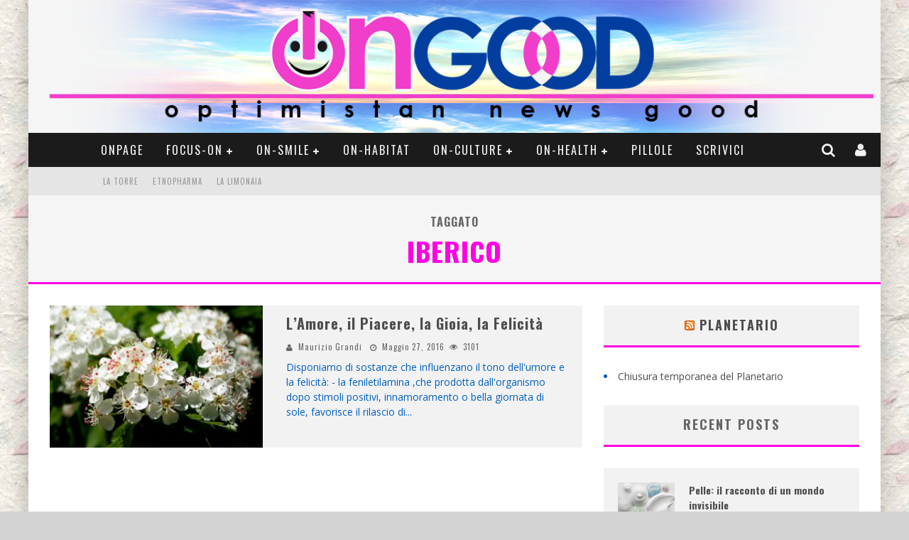

--- FILE ---
content_type: text/html; charset=UTF-8
request_url: http://ongood.eu/tag/iberico/
body_size: 14841
content:

<!DOCTYPE html>

<!--[if lt IE 7]><html lang="it-IT" class="no-js lt-ie9 lt-ie8 lt-ie7"> <![endif]-->
<!--[if (IE 7)&!(IEMobile)]><html lang="it-IT" class="no-js lt-ie9 lt-ie8"><![endif]-->
<!--[if (IE 8)&!(IEMobile)]><html lang="it-IT" class="no-js lt-ie9"><![endif]-->
<!--[if gt IE 8]><!--> <html lang="it-IT" class="no-js"><!--<![endif]-->

	<head>

		<meta charset="utf-8">

		<!-- Google Chrome Frame for IE -->
		<!--[if IE]><meta http-equiv="X-UA-Compatible" content="IE=edge" /><![endif]-->
		<!-- mobile meta -->
                    <meta name="viewport" content="width=device-width, initial-scale=1.0"/>
        
		<link rel="shortcut icon" href="">

		<link rel="pingback" href="http://ongood.eu/xmlrpc.php">

		
		<!-- head functions -->
		<title>Iberico &#8211; Optimistan News Good</title>
<meta name='robots' content='max-image-preview:large' />
<link rel='dns-prefetch' href='//fonts.googleapis.com' />
<link rel="alternate" type="application/rss+xml" title="Optimistan News Good &raquo; Feed" href="http://ongood.eu/feed/" />
<link rel="alternate" type="application/rss+xml" title="Optimistan News Good &raquo; Feed dei commenti" href="http://ongood.eu/comments/feed/" />
<link rel="alternate" type="application/rss+xml" title="Optimistan News Good &raquo; Iberico Feed del tag" href="http://ongood.eu/tag/iberico/feed/" />
<script type="text/javascript">
window._wpemojiSettings = {"baseUrl":"https:\/\/s.w.org\/images\/core\/emoji\/14.0.0\/72x72\/","ext":".png","svgUrl":"https:\/\/s.w.org\/images\/core\/emoji\/14.0.0\/svg\/","svgExt":".svg","source":{"concatemoji":"http:\/\/ongood.eu\/wp-includes\/js\/wp-emoji-release.min.js?ver=6.2.8"}};
/*! This file is auto-generated */
!function(e,a,t){var n,r,o,i=a.createElement("canvas"),p=i.getContext&&i.getContext("2d");function s(e,t){p.clearRect(0,0,i.width,i.height),p.fillText(e,0,0);e=i.toDataURL();return p.clearRect(0,0,i.width,i.height),p.fillText(t,0,0),e===i.toDataURL()}function c(e){var t=a.createElement("script");t.src=e,t.defer=t.type="text/javascript",a.getElementsByTagName("head")[0].appendChild(t)}for(o=Array("flag","emoji"),t.supports={everything:!0,everythingExceptFlag:!0},r=0;r<o.length;r++)t.supports[o[r]]=function(e){if(p&&p.fillText)switch(p.textBaseline="top",p.font="600 32px Arial",e){case"flag":return s("\ud83c\udff3\ufe0f\u200d\u26a7\ufe0f","\ud83c\udff3\ufe0f\u200b\u26a7\ufe0f")?!1:!s("\ud83c\uddfa\ud83c\uddf3","\ud83c\uddfa\u200b\ud83c\uddf3")&&!s("\ud83c\udff4\udb40\udc67\udb40\udc62\udb40\udc65\udb40\udc6e\udb40\udc67\udb40\udc7f","\ud83c\udff4\u200b\udb40\udc67\u200b\udb40\udc62\u200b\udb40\udc65\u200b\udb40\udc6e\u200b\udb40\udc67\u200b\udb40\udc7f");case"emoji":return!s("\ud83e\udef1\ud83c\udffb\u200d\ud83e\udef2\ud83c\udfff","\ud83e\udef1\ud83c\udffb\u200b\ud83e\udef2\ud83c\udfff")}return!1}(o[r]),t.supports.everything=t.supports.everything&&t.supports[o[r]],"flag"!==o[r]&&(t.supports.everythingExceptFlag=t.supports.everythingExceptFlag&&t.supports[o[r]]);t.supports.everythingExceptFlag=t.supports.everythingExceptFlag&&!t.supports.flag,t.DOMReady=!1,t.readyCallback=function(){t.DOMReady=!0},t.supports.everything||(n=function(){t.readyCallback()},a.addEventListener?(a.addEventListener("DOMContentLoaded",n,!1),e.addEventListener("load",n,!1)):(e.attachEvent("onload",n),a.attachEvent("onreadystatechange",function(){"complete"===a.readyState&&t.readyCallback()})),(e=t.source||{}).concatemoji?c(e.concatemoji):e.wpemoji&&e.twemoji&&(c(e.twemoji),c(e.wpemoji)))}(window,document,window._wpemojiSettings);
</script>
<style type="text/css">
img.wp-smiley,
img.emoji {
	display: inline !important;
	border: none !important;
	box-shadow: none !important;
	height: 1em !important;
	width: 1em !important;
	margin: 0 0.07em !important;
	vertical-align: -0.1em !important;
	background: none !important;
	padding: 0 !important;
}
</style>
	<link rel='stylesheet' id='validate-engine-css-css' href='http://ongood.eu/wp-content/plugins/wysija-newsletters/css/validationEngine.jquery.css?ver=2.7.10' type='text/css' media='all' />
<link rel='stylesheet' id='login-with-ajax-css' href='http://ongood.eu/wp-content/themes/valenti/plugins/login-with-ajax/widget.css?ver=3.1.7' type='text/css' media='all' />
<link rel='stylesheet' id='wp-block-library-css' href='http://ongood.eu/wp-includes/css/dist/block-library/style.min.css?ver=6.2.8' type='text/css' media='all' />
<link rel='stylesheet' id='classic-theme-styles-css' href='http://ongood.eu/wp-includes/css/classic-themes.min.css?ver=6.2.8' type='text/css' media='all' />
<style id='global-styles-inline-css' type='text/css'>
body{--wp--preset--color--black: #000000;--wp--preset--color--cyan-bluish-gray: #abb8c3;--wp--preset--color--white: #ffffff;--wp--preset--color--pale-pink: #f78da7;--wp--preset--color--vivid-red: #cf2e2e;--wp--preset--color--luminous-vivid-orange: #ff6900;--wp--preset--color--luminous-vivid-amber: #fcb900;--wp--preset--color--light-green-cyan: #7bdcb5;--wp--preset--color--vivid-green-cyan: #00d084;--wp--preset--color--pale-cyan-blue: #8ed1fc;--wp--preset--color--vivid-cyan-blue: #0693e3;--wp--preset--color--vivid-purple: #9b51e0;--wp--preset--gradient--vivid-cyan-blue-to-vivid-purple: linear-gradient(135deg,rgba(6,147,227,1) 0%,rgb(155,81,224) 100%);--wp--preset--gradient--light-green-cyan-to-vivid-green-cyan: linear-gradient(135deg,rgb(122,220,180) 0%,rgb(0,208,130) 100%);--wp--preset--gradient--luminous-vivid-amber-to-luminous-vivid-orange: linear-gradient(135deg,rgba(252,185,0,1) 0%,rgba(255,105,0,1) 100%);--wp--preset--gradient--luminous-vivid-orange-to-vivid-red: linear-gradient(135deg,rgba(255,105,0,1) 0%,rgb(207,46,46) 100%);--wp--preset--gradient--very-light-gray-to-cyan-bluish-gray: linear-gradient(135deg,rgb(238,238,238) 0%,rgb(169,184,195) 100%);--wp--preset--gradient--cool-to-warm-spectrum: linear-gradient(135deg,rgb(74,234,220) 0%,rgb(151,120,209) 20%,rgb(207,42,186) 40%,rgb(238,44,130) 60%,rgb(251,105,98) 80%,rgb(254,248,76) 100%);--wp--preset--gradient--blush-light-purple: linear-gradient(135deg,rgb(255,206,236) 0%,rgb(152,150,240) 100%);--wp--preset--gradient--blush-bordeaux: linear-gradient(135deg,rgb(254,205,165) 0%,rgb(254,45,45) 50%,rgb(107,0,62) 100%);--wp--preset--gradient--luminous-dusk: linear-gradient(135deg,rgb(255,203,112) 0%,rgb(199,81,192) 50%,rgb(65,88,208) 100%);--wp--preset--gradient--pale-ocean: linear-gradient(135deg,rgb(255,245,203) 0%,rgb(182,227,212) 50%,rgb(51,167,181) 100%);--wp--preset--gradient--electric-grass: linear-gradient(135deg,rgb(202,248,128) 0%,rgb(113,206,126) 100%);--wp--preset--gradient--midnight: linear-gradient(135deg,rgb(2,3,129) 0%,rgb(40,116,252) 100%);--wp--preset--duotone--dark-grayscale: url('#wp-duotone-dark-grayscale');--wp--preset--duotone--grayscale: url('#wp-duotone-grayscale');--wp--preset--duotone--purple-yellow: url('#wp-duotone-purple-yellow');--wp--preset--duotone--blue-red: url('#wp-duotone-blue-red');--wp--preset--duotone--midnight: url('#wp-duotone-midnight');--wp--preset--duotone--magenta-yellow: url('#wp-duotone-magenta-yellow');--wp--preset--duotone--purple-green: url('#wp-duotone-purple-green');--wp--preset--duotone--blue-orange: url('#wp-duotone-blue-orange');--wp--preset--font-size--small: 13px;--wp--preset--font-size--medium: 20px;--wp--preset--font-size--large: 36px;--wp--preset--font-size--x-large: 42px;--wp--preset--spacing--20: 0.44rem;--wp--preset--spacing--30: 0.67rem;--wp--preset--spacing--40: 1rem;--wp--preset--spacing--50: 1.5rem;--wp--preset--spacing--60: 2.25rem;--wp--preset--spacing--70: 3.38rem;--wp--preset--spacing--80: 5.06rem;--wp--preset--shadow--natural: 6px 6px 9px rgba(0, 0, 0, 0.2);--wp--preset--shadow--deep: 12px 12px 50px rgba(0, 0, 0, 0.4);--wp--preset--shadow--sharp: 6px 6px 0px rgba(0, 0, 0, 0.2);--wp--preset--shadow--outlined: 6px 6px 0px -3px rgba(255, 255, 255, 1), 6px 6px rgba(0, 0, 0, 1);--wp--preset--shadow--crisp: 6px 6px 0px rgba(0, 0, 0, 1);}:where(.is-layout-flex){gap: 0.5em;}body .is-layout-flow > .alignleft{float: left;margin-inline-start: 0;margin-inline-end: 2em;}body .is-layout-flow > .alignright{float: right;margin-inline-start: 2em;margin-inline-end: 0;}body .is-layout-flow > .aligncenter{margin-left: auto !important;margin-right: auto !important;}body .is-layout-constrained > .alignleft{float: left;margin-inline-start: 0;margin-inline-end: 2em;}body .is-layout-constrained > .alignright{float: right;margin-inline-start: 2em;margin-inline-end: 0;}body .is-layout-constrained > .aligncenter{margin-left: auto !important;margin-right: auto !important;}body .is-layout-constrained > :where(:not(.alignleft):not(.alignright):not(.alignfull)){max-width: var(--wp--style--global--content-size);margin-left: auto !important;margin-right: auto !important;}body .is-layout-constrained > .alignwide{max-width: var(--wp--style--global--wide-size);}body .is-layout-flex{display: flex;}body .is-layout-flex{flex-wrap: wrap;align-items: center;}body .is-layout-flex > *{margin: 0;}:where(.wp-block-columns.is-layout-flex){gap: 2em;}.has-black-color{color: var(--wp--preset--color--black) !important;}.has-cyan-bluish-gray-color{color: var(--wp--preset--color--cyan-bluish-gray) !important;}.has-white-color{color: var(--wp--preset--color--white) !important;}.has-pale-pink-color{color: var(--wp--preset--color--pale-pink) !important;}.has-vivid-red-color{color: var(--wp--preset--color--vivid-red) !important;}.has-luminous-vivid-orange-color{color: var(--wp--preset--color--luminous-vivid-orange) !important;}.has-luminous-vivid-amber-color{color: var(--wp--preset--color--luminous-vivid-amber) !important;}.has-light-green-cyan-color{color: var(--wp--preset--color--light-green-cyan) !important;}.has-vivid-green-cyan-color{color: var(--wp--preset--color--vivid-green-cyan) !important;}.has-pale-cyan-blue-color{color: var(--wp--preset--color--pale-cyan-blue) !important;}.has-vivid-cyan-blue-color{color: var(--wp--preset--color--vivid-cyan-blue) !important;}.has-vivid-purple-color{color: var(--wp--preset--color--vivid-purple) !important;}.has-black-background-color{background-color: var(--wp--preset--color--black) !important;}.has-cyan-bluish-gray-background-color{background-color: var(--wp--preset--color--cyan-bluish-gray) !important;}.has-white-background-color{background-color: var(--wp--preset--color--white) !important;}.has-pale-pink-background-color{background-color: var(--wp--preset--color--pale-pink) !important;}.has-vivid-red-background-color{background-color: var(--wp--preset--color--vivid-red) !important;}.has-luminous-vivid-orange-background-color{background-color: var(--wp--preset--color--luminous-vivid-orange) !important;}.has-luminous-vivid-amber-background-color{background-color: var(--wp--preset--color--luminous-vivid-amber) !important;}.has-light-green-cyan-background-color{background-color: var(--wp--preset--color--light-green-cyan) !important;}.has-vivid-green-cyan-background-color{background-color: var(--wp--preset--color--vivid-green-cyan) !important;}.has-pale-cyan-blue-background-color{background-color: var(--wp--preset--color--pale-cyan-blue) !important;}.has-vivid-cyan-blue-background-color{background-color: var(--wp--preset--color--vivid-cyan-blue) !important;}.has-vivid-purple-background-color{background-color: var(--wp--preset--color--vivid-purple) !important;}.has-black-border-color{border-color: var(--wp--preset--color--black) !important;}.has-cyan-bluish-gray-border-color{border-color: var(--wp--preset--color--cyan-bluish-gray) !important;}.has-white-border-color{border-color: var(--wp--preset--color--white) !important;}.has-pale-pink-border-color{border-color: var(--wp--preset--color--pale-pink) !important;}.has-vivid-red-border-color{border-color: var(--wp--preset--color--vivid-red) !important;}.has-luminous-vivid-orange-border-color{border-color: var(--wp--preset--color--luminous-vivid-orange) !important;}.has-luminous-vivid-amber-border-color{border-color: var(--wp--preset--color--luminous-vivid-amber) !important;}.has-light-green-cyan-border-color{border-color: var(--wp--preset--color--light-green-cyan) !important;}.has-vivid-green-cyan-border-color{border-color: var(--wp--preset--color--vivid-green-cyan) !important;}.has-pale-cyan-blue-border-color{border-color: var(--wp--preset--color--pale-cyan-blue) !important;}.has-vivid-cyan-blue-border-color{border-color: var(--wp--preset--color--vivid-cyan-blue) !important;}.has-vivid-purple-border-color{border-color: var(--wp--preset--color--vivid-purple) !important;}.has-vivid-cyan-blue-to-vivid-purple-gradient-background{background: var(--wp--preset--gradient--vivid-cyan-blue-to-vivid-purple) !important;}.has-light-green-cyan-to-vivid-green-cyan-gradient-background{background: var(--wp--preset--gradient--light-green-cyan-to-vivid-green-cyan) !important;}.has-luminous-vivid-amber-to-luminous-vivid-orange-gradient-background{background: var(--wp--preset--gradient--luminous-vivid-amber-to-luminous-vivid-orange) !important;}.has-luminous-vivid-orange-to-vivid-red-gradient-background{background: var(--wp--preset--gradient--luminous-vivid-orange-to-vivid-red) !important;}.has-very-light-gray-to-cyan-bluish-gray-gradient-background{background: var(--wp--preset--gradient--very-light-gray-to-cyan-bluish-gray) !important;}.has-cool-to-warm-spectrum-gradient-background{background: var(--wp--preset--gradient--cool-to-warm-spectrum) !important;}.has-blush-light-purple-gradient-background{background: var(--wp--preset--gradient--blush-light-purple) !important;}.has-blush-bordeaux-gradient-background{background: var(--wp--preset--gradient--blush-bordeaux) !important;}.has-luminous-dusk-gradient-background{background: var(--wp--preset--gradient--luminous-dusk) !important;}.has-pale-ocean-gradient-background{background: var(--wp--preset--gradient--pale-ocean) !important;}.has-electric-grass-gradient-background{background: var(--wp--preset--gradient--electric-grass) !important;}.has-midnight-gradient-background{background: var(--wp--preset--gradient--midnight) !important;}.has-small-font-size{font-size: var(--wp--preset--font-size--small) !important;}.has-medium-font-size{font-size: var(--wp--preset--font-size--medium) !important;}.has-large-font-size{font-size: var(--wp--preset--font-size--large) !important;}.has-x-large-font-size{font-size: var(--wp--preset--font-size--x-large) !important;}
.wp-block-navigation a:where(:not(.wp-element-button)){color: inherit;}
:where(.wp-block-columns.is-layout-flex){gap: 2em;}
.wp-block-pullquote{font-size: 1.5em;line-height: 1.6;}
</style>
<link rel='stylesheet' id='cb-main-stylesheet-css' href='http://ongood.eu/wp-content/themes/valenti/library/css/style.css?ver=5.2' type='text/css' media='all' />
<link rel='stylesheet' id='cb-font-stylesheet-css' href='//fonts.googleapis.com/css?family=Oswald%3A400%2C700%2C400italic%7COpen+Sans%3A400%2C700%2C400italic&#038;subset=latin%2Clatin-ext%2Cgreek%2Cgreek-ext&#038;ver=5.2' type='text/css' media='all' />
<link rel='stylesheet' id='fontawesome-css' href='http://ongood.eu/wp-content/themes/valenti/library/css/fontawesome/css/font-awesome.min.css?ver=4.5.0' type='text/css' media='all' />
<!--[if lt IE 9]>
<link rel='stylesheet' id='cb-ie-only-css' href='http://ongood.eu/wp-content/themes/valenti/library/css/ie.css?ver=5.2' type='text/css' media='all' />
<![endif]-->
<script type='text/javascript' src='http://ongood.eu/wp-includes/js/jquery/jquery.min.js?ver=3.6.4' id='jquery-core-js'></script>
<script type='text/javascript' src='http://ongood.eu/wp-includes/js/jquery/jquery-migrate.min.js?ver=3.4.0' id='jquery-migrate-js'></script>
<script type='text/javascript' id='login-with-ajax-js-extra'>
/* <![CDATA[ */
var LWA = {"ajaxurl":"http:\/\/ongood.eu\/wp-admin\/admin-ajax.php"};
/* ]]> */
</script>
<script type='text/javascript' src='http://ongood.eu/wp-content/themes/valenti/plugins/login-with-ajax/login-with-ajax.js?ver=3.1.7' id='login-with-ajax-js'></script>
<script type='text/javascript' src='http://ongood.eu/wp-content/themes/valenti/library/js/modernizr.custom.min.js?ver=2.6.2' id='cb-modernizr-js'></script>
<link rel="https://api.w.org/" href="http://ongood.eu/wp-json/" /><link rel="alternate" type="application/json" href="http://ongood.eu/wp-json/wp/v2/tags/420" /><link rel="EditURI" type="application/rsd+xml" title="RSD" href="http://ongood.eu/xmlrpc.php?rsd" />
<link rel="wlwmanifest" type="application/wlwmanifest+xml" href="http://ongood.eu/wp-includes/wlwmanifest.xml" />
<meta name="generator" content="WordPress 6.2.8" />
<style>.cb-base-color, .cb-overlay-stars .fa-star, #cb-vote .fa-star, .cb-review-box .cb-score-box, .bbp-submit-wrapper button, .bbp-submit-wrapper button:visited, .buddypress .cb-cat-header #cb-cat-title a,  .buddypress .cb-cat-header #cb-cat-title a:visited, .woocommerce .star-rating:before, .woocommerce-page .star-rating:before, .woocommerce .star-rating span, .woocommerce-page .star-rating span, .woocommerce .stars a {
            color:#ff00e5;
        }#cb-search-modal .cb-header, .cb-join-modal .cb-header, .lwa .cb-header, .cb-review-box .cb-score-box, .bbp-submit-wrapper button, #buddypress button:hover, #buddypress a.button:hover, #buddypress a.button:focus, #buddypress input[type=submit]:hover, #buddypress input[type=button]:hover, #buddypress input[type=reset]:hover, #buddypress ul.button-nav li a:hover, #buddypress ul.button-nav li.current a, #buddypress div.generic-button a:hover, #buddypress .comment-reply-link:hover, #buddypress .activity-list li.load-more:hover, #buddypress #groups-list .generic-button a:hover {
            border-color: #ff00e5;
        }.cb-sidebar-widget .cb-sidebar-widget-title, .cb-multi-widget .tabbernav .tabberactive, .cb-author-page .cb-author-details .cb-meta .cb-author-page-contact, .cb-about-page .cb-author-line .cb-author-details .cb-meta .cb-author-page-contact, .cb-page-header, .cb-404-header, .cb-cat-header, #cb-footer #cb-widgets .cb-footer-widget-title span, #wp-calendar caption, .cb-tabs ul .current, .cb-tabs ul .ui-state-active, #bbpress-forums li.bbp-header, #buddypress #members-list .cb-member-list-box .item .item-title, #buddypress div.item-list-tabs ul li.selected, #buddypress div.item-list-tabs ul li.current, #buddypress .item-list-tabs ul li:hover, .woocommerce div.product .woocommerce-tabs ul.tabs li.active {
            border-bottom-color: #ff00e5 ;
        }#cb-main-menu .current-post-ancestor, #cb-main-menu .current-menu-item, #cb-main-menu .current-menu-ancestor, #cb-main-menu .current-post-parent, #cb-main-menu .current-menu-parent, #cb-main-menu .current_page_item, #cb-main-menu .current-page-ancestor, #cb-main-menu .current-category-ancestor, .cb-review-box .cb-bar .cb-overlay span, #cb-accent-color, .cb-highlight, #buddypress button:hover, #buddypress a.button:hover, #buddypress a.button:focus, #buddypress input[type=submit]:hover, #buddypress input[type=button]:hover, #buddypress input[type=reset]:hover, #buddypress ul.button-nav li a:hover, #buddypress ul.button-nav li.current a, #buddypress div.generic-button a:hover, #buddypress .comment-reply-link:hover, #buddypress .activity-list li.load-more:hover, #buddypress #groups-list .generic-button a:hover {
            background-color: #ff00e5;
        }</style><!-- Body BG --><style>body { background-color: #d3d3d3;}</style><style type="text/css">
                                                 body, #respond { font-family: 'Open Sans', sans-serif; }
                                                 h1, h2, h3, h4, h5, h6, .h1, .h2, .h3, .h4, .h5, .h6, #cb-nav-bar #cb-main-menu ul li > a, .cb-author-posts-count, .cb-author-title, .cb-author-position, .search  .s, .cb-review-box .cb-bar, .cb-review-box .cb-score-box, .cb-review-box .cb-title, #cb-review-title, .cb-title-subtle, #cb-top-menu a, .tabbernav, #cb-next-link a, #cb-previous-link a, .cb-review-ext-box .cb-score, .tipper-positioner, .cb-caption, .cb-button, #wp-calendar caption, .forum-titles, .bbp-submit-wrapper button, #bbpress-forums li.bbp-header, #bbpress-forums fieldset.bbp-form .bbp-the-content-wrapper input, #bbpress-forums .bbp-forum-title, #bbpress-forums .bbp-topic-permalink, .widget_display_stats dl dt, .cb-lwa-profile .cb-block, #buddypress #members-list .cb-member-list-box .item .item-title, #buddypress div.item-list-tabs ul li, #buddypress .activity-list li.load-more, #buddypress a.activity-time-since, #buddypress ul#groups-list li div.meta, .widget.buddypress div.item-options, .cb-activity-stream #buddypress .activity-header .time-since, .cb-font-header, .woocommerce table.shop_table th, .woocommerce-page table.shop_table th, .cb-infinite-scroll a, .cb-no-more-posts { font-family:'Oswald', sans-serif; }
                     </style><style type="text/css">#cb-top-menu .cb-mob {
    width: 0%;
}
#cb-top-menu .cb-top-nav {
    width: 28.5%;
    float: left;
    text-align: right;
    display: block;
    border: 0;
    margin: 0;
    height: 40px;
}body {color:#005fbf; }.header { background-image: url(http://ongood.eu/wp-content/uploads/2015/05/cielo.png); }</style><!-- end custom css --><style>#cb-nav-bar #cb-main-menu .main-nav .menu-item-187:hover,
                                         #cb-nav-bar #cb-main-menu .main-nav .menu-item-187:focus,
                                         #cb-nav-bar #cb-main-menu .main-nav .menu-item-187 .cb-sub-menu li .cb-grandchild-menu,
                                         #cb-nav-bar #cb-main-menu .main-nav .menu-item-187 .cb-sub-menu { background:#ff00e5!important; }
                                         #cb-nav-bar #cb-main-menu .main-nav .menu-item-187 .cb-mega-menu .cb-sub-menu li a { border-bottom-color:#ff00e5!important; }
#cb-nav-bar #cb-main-menu .main-nav .menu-item-201:hover,
                                             #cb-nav-bar #cb-main-menu .main-nav .menu-item-201:focus,
                                             #cb-nav-bar #cb-main-menu .main-nav .menu-item-201 .cb-sub-menu li .cb-grandchild-menu,
                                             #cb-nav-bar #cb-main-menu .main-nav .menu-item-201 .cb-sub-menu { background:#ff00e5!important; }
                                             #cb-nav-bar #cb-main-menu .main-nav .menu-item-201 .cb-mega-menu .cb-sub-menu li a { border-bottom-color:#ff00e5!important; }
#cb-nav-bar #cb-main-menu .main-nav .menu-item-204:hover,
                                             #cb-nav-bar #cb-main-menu .main-nav .menu-item-204:focus,
                                             #cb-nav-bar #cb-main-menu .main-nav .menu-item-204 .cb-sub-menu li .cb-grandchild-menu,
                                             #cb-nav-bar #cb-main-menu .main-nav .menu-item-204 .cb-sub-menu { background:#ff00e5!important; }
                                             #cb-nav-bar #cb-main-menu .main-nav .menu-item-204 .cb-mega-menu .cb-sub-menu li a { border-bottom-color:#ff00e5!important; }
#cb-nav-bar #cb-main-menu .main-nav .menu-item-205:hover,
                                             #cb-nav-bar #cb-main-menu .main-nav .menu-item-205:focus,
                                             #cb-nav-bar #cb-main-menu .main-nav .menu-item-205 .cb-sub-menu li .cb-grandchild-menu,
                                             #cb-nav-bar #cb-main-menu .main-nav .menu-item-205 .cb-sub-menu { background:#ff00e5!important; }
                                             #cb-nav-bar #cb-main-menu .main-nav .menu-item-205 .cb-mega-menu .cb-sub-menu li a { border-bottom-color:#ff00e5!important; }
#cb-nav-bar #cb-main-menu .main-nav .menu-item-37:hover,
                                             #cb-nav-bar #cb-main-menu .main-nav .menu-item-37:focus,
                                             #cb-nav-bar #cb-main-menu .main-nav .menu-item-37 .cb-sub-menu li .cb-grandchild-menu,
                                             #cb-nav-bar #cb-main-menu .main-nav .menu-item-37 .cb-sub-menu { background:#ff00e5!important; }
                                             #cb-nav-bar #cb-main-menu .main-nav .menu-item-37 .cb-mega-menu .cb-sub-menu li a { border-bottom-color:#ff00e5!important; }
#cb-nav-bar #cb-main-menu .main-nav .menu-item-150:hover,
                                             #cb-nav-bar #cb-main-menu .main-nav .menu-item-150:focus,
                                             #cb-nav-bar #cb-main-menu .main-nav .menu-item-150 .cb-sub-menu li .cb-grandchild-menu,
                                             #cb-nav-bar #cb-main-menu .main-nav .menu-item-150 .cb-sub-menu { background:#ff00e5!important; }
                                             #cb-nav-bar #cb-main-menu .main-nav .menu-item-150 .cb-mega-menu .cb-sub-menu li a { border-bottom-color:#ff00e5!important; }
#cb-nav-bar #cb-main-menu .main-nav .menu-item-34:hover,
                                             #cb-nav-bar #cb-main-menu .main-nav .menu-item-34:focus,
                                             #cb-nav-bar #cb-main-menu .main-nav .menu-item-34 .cb-sub-menu li .cb-grandchild-menu,
                                             #cb-nav-bar #cb-main-menu .main-nav .menu-item-34 .cb-sub-menu { background:#ff00e5!important; }
                                             #cb-nav-bar #cb-main-menu .main-nav .menu-item-34 .cb-mega-menu .cb-sub-menu li a { border-bottom-color:#ff00e5!important; }
#cb-nav-bar #cb-main-menu .main-nav .menu-item-93:hover,
                                             #cb-nav-bar #cb-main-menu .main-nav .menu-item-93:focus,
                                             #cb-nav-bar #cb-main-menu .main-nav .menu-item-93 .cb-sub-menu li .cb-grandchild-menu,
                                             #cb-nav-bar #cb-main-menu .main-nav .menu-item-93 .cb-sub-menu { background:#ff00e5!important; }
                                             #cb-nav-bar #cb-main-menu .main-nav .menu-item-93 .cb-mega-menu .cb-sub-menu li a { border-bottom-color:#ff00e5!important; }
#cb-nav-bar #cb-main-menu .main-nav .menu-item-203:hover,
                                             #cb-nav-bar #cb-main-menu .main-nav .menu-item-203:focus,
                                             #cb-nav-bar #cb-main-menu .main-nav .menu-item-203 .cb-sub-menu li .cb-grandchild-menu,
                                             #cb-nav-bar #cb-main-menu .main-nav .menu-item-203 .cb-sub-menu { background:#ff00e5!important; }
                                             #cb-nav-bar #cb-main-menu .main-nav .menu-item-203 .cb-mega-menu .cb-sub-menu li a { border-bottom-color:#ff00e5!important; }
#cb-nav-bar #cb-main-menu .main-nav .menu-item-29:hover,
                                             #cb-nav-bar #cb-main-menu .main-nav .menu-item-29:focus,
                                             #cb-nav-bar #cb-main-menu .main-nav .menu-item-29 .cb-sub-menu li .cb-grandchild-menu,
                                             #cb-nav-bar #cb-main-menu .main-nav .menu-item-29 .cb-sub-menu { background:#ff00e5!important; }
                                             #cb-nav-bar #cb-main-menu .main-nav .menu-item-29 .cb-mega-menu .cb-sub-menu li a { border-bottom-color:#ff00e5!important; }
#cb-nav-bar #cb-main-menu .main-nav .menu-item-32:hover,
                                             #cb-nav-bar #cb-main-menu .main-nav .menu-item-32:focus,
                                             #cb-nav-bar #cb-main-menu .main-nav .menu-item-32 .cb-sub-menu li .cb-grandchild-menu,
                                             #cb-nav-bar #cb-main-menu .main-nav .menu-item-32 .cb-sub-menu { background:#ff00e5!important; }
                                             #cb-nav-bar #cb-main-menu .main-nav .menu-item-32 .cb-mega-menu .cb-sub-menu li a { border-bottom-color:#ff00e5!important; }
#cb-nav-bar #cb-main-menu .main-nav .menu-item-36:hover,
                                             #cb-nav-bar #cb-main-menu .main-nav .menu-item-36:focus,
                                             #cb-nav-bar #cb-main-menu .main-nav .menu-item-36 .cb-sub-menu li .cb-grandchild-menu,
                                             #cb-nav-bar #cb-main-menu .main-nav .menu-item-36 .cb-sub-menu { background:#ff00e5!important; }
                                             #cb-nav-bar #cb-main-menu .main-nav .menu-item-36 .cb-mega-menu .cb-sub-menu li a { border-bottom-color:#ff00e5!important; }
#cb-nav-bar #cb-main-menu .main-nav .menu-item-30:hover,
                                             #cb-nav-bar #cb-main-menu .main-nav .menu-item-30:focus,
                                             #cb-nav-bar #cb-main-menu .main-nav .menu-item-30 .cb-sub-menu li .cb-grandchild-menu,
                                             #cb-nav-bar #cb-main-menu .main-nav .menu-item-30 .cb-sub-menu { background:#ff00e5!important; }
                                             #cb-nav-bar #cb-main-menu .main-nav .menu-item-30 .cb-mega-menu .cb-sub-menu li a { border-bottom-color:#ff00e5!important; }
#cb-nav-bar #cb-main-menu .main-nav .menu-item-225:hover,
                                             #cb-nav-bar #cb-main-menu .main-nav .menu-item-225:focus,
                                             #cb-nav-bar #cb-main-menu .main-nav .menu-item-225 .cb-sub-menu li .cb-grandchild-menu,
                                             #cb-nav-bar #cb-main-menu .main-nav .menu-item-225 .cb-sub-menu { background:#ff00e5!important; }
                                             #cb-nav-bar #cb-main-menu .main-nav .menu-item-225 .cb-mega-menu .cb-sub-menu li a { border-bottom-color:#ff00e5!important; }
#cb-nav-bar #cb-main-menu .main-nav .menu-item-224:hover,
                                             #cb-nav-bar #cb-main-menu .main-nav .menu-item-224:focus,
                                             #cb-nav-bar #cb-main-menu .main-nav .menu-item-224 .cb-sub-menu li .cb-grandchild-menu,
                                             #cb-nav-bar #cb-main-menu .main-nav .menu-item-224 .cb-sub-menu { background:#ff00e5!important; }
                                             #cb-nav-bar #cb-main-menu .main-nav .menu-item-224 .cb-mega-menu .cb-sub-menu li a { border-bottom-color:#ff00e5!important; }
#cb-nav-bar #cb-main-menu .main-nav .menu-item-1006:hover,
                                             #cb-nav-bar #cb-main-menu .main-nav .menu-item-1006:focus,
                                             #cb-nav-bar #cb-main-menu .main-nav .menu-item-1006 .cb-sub-menu li .cb-grandchild-menu,
                                             #cb-nav-bar #cb-main-menu .main-nav .menu-item-1006 .cb-sub-menu { background:#ff00e5!important; }
                                             #cb-nav-bar #cb-main-menu .main-nav .menu-item-1006 .cb-mega-menu .cb-sub-menu li a { border-bottom-color:#ff00e5!important; }
#cb-nav-bar #cb-main-menu .main-nav .menu-item-340:hover,
                                         #cb-nav-bar #cb-main-menu .main-nav .menu-item-340:focus,
                                         #cb-nav-bar #cb-main-menu .main-nav .menu-item-340 .cb-sub-menu li .cb-grandchild-menu,
                                         #cb-nav-bar #cb-main-menu .main-nav .menu-item-340 .cb-sub-menu { background:#ff00e5!important; }
                                         #cb-nav-bar #cb-main-menu .main-nav .menu-item-340 .cb-mega-menu .cb-sub-menu li a { border-bottom-color:#ff00e5!important; }</style>		<!-- end head functions-->

	</head>

	<body class="archive tag tag-iberico tag-420  cb-sticky-mm cb-mod-underlines cb-mod-zoom cb-tm-logo cb-sb-nar-embed-fw cb-cat-t-dark cb-mobm-dark cb-gs-style-a cb-modal-dark cb-light-blog cb-sidebar-right cb-boxed"data-cb-bg="http://ongood.eu/wp-content/uploads/2015/05/texturecarta-gelso-rosa-1.jpg">

        
	    <div id="cb-outer-container">

            
            <!-- Small-Screen Menu -->
            
            <div id="cb-mob-menu" class="clearfix cb-dark-menu">
                <a href="#" id="cb-mob-close" class="cb-link"><i class="fa cb-times"></i></a>

                                    <div class="cb-mob-menu-wrap">
                        <ul class="cb-small-nav"><li class="menu-item menu-item-type-post_type menu-item-object-page menu-item-home menu-item-187"><a href="http://ongood.eu/">ONpage</a></li>
<li class="menu-item menu-item-type-taxonomy menu-item-object-category menu-item-has-children cb-has-children menu-item-201"><a href="http://ongood.eu/category/focus-on/">Focus-ON</a>
<ul class="sub-menu">
	<li class="menu-item menu-item-type-taxonomy menu-item-object-category menu-item-204"><a href="http://ongood.eu/category/on-food/">Food</a></li>
	<li class="menu-item menu-item-type-taxonomy menu-item-object-category menu-item-205"><a href="http://ongood.eu/category/puntoeaccapo/">puntoeaccapo</a></li>
</ul>
</li>
<li class="menu-item menu-item-type-taxonomy menu-item-object-category menu-item-has-children cb-has-children menu-item-37"><a href="http://ongood.eu/category/on-smile/">ON-smile</a>
<ul class="sub-menu">
	<li class="menu-item menu-item-type-taxonomy menu-item-object-category menu-item-150"><a href="http://ongood.eu/category/on-hope/">ON-hope</a></li>
</ul>
</li>
<li class="menu-item menu-item-type-taxonomy menu-item-object-category menu-item-34"><a href="http://ongood.eu/category/on-habitat/">ON-habitat</a></li>
<li class="menu-item menu-item-type-taxonomy menu-item-object-category menu-item-has-children cb-has-children menu-item-93"><a href="http://ongood.eu/category/on-culture/">ON-culture</a>
<ul class="sub-menu">
	<li class="menu-item menu-item-type-taxonomy menu-item-object-category menu-item-203"><a href="http://ongood.eu/category/armonie/">Armonie</a></li>
	<li class="menu-item menu-item-type-taxonomy menu-item-object-category menu-item-29"><a href="http://ongood.eu/category/on-arte/">ON-art</a></li>
	<li class="menu-item menu-item-type-taxonomy menu-item-object-category menu-item-32"><a href="http://ongood.eu/category/on-cinema/">ON-cinema</a></li>
	<li class="menu-item menu-item-type-taxonomy menu-item-object-category menu-item-36"><a href="http://ongood.eu/category/on-musica/">ON-music</a></li>
	<li class="menu-item menu-item-type-taxonomy menu-item-object-category menu-item-30"><a href="http://ongood.eu/category/on-book/">ON-book</a></li>
</ul>
</li>
<li class="menu-item menu-item-type-taxonomy menu-item-object-category menu-item-has-children cb-has-children menu-item-225"><a href="http://ongood.eu/category/on-health/">ON-health</a>
<ul class="sub-menu">
	<li class="menu-item menu-item-type-taxonomy menu-item-object-category menu-item-224"><a href="http://ongood.eu/category/animacorpo/">Anima&#038;Corpo</a></li>
</ul>
</li>
<li class="menu-item menu-item-type-taxonomy menu-item-object-category menu-item-1006"><a href="http://ongood.eu/category/poi/">pillole</a></li>
<li class="menu-item menu-item-type-post_type menu-item-object-page menu-item-340"><a href="http://ongood.eu/contatti/">Scrivici</a></li>
</ul>                    </div>
                            </div>

            <!-- /Small-Screen Menu -->

        
    		<div id="cb-container" class="wrap clearfix" >

                <header class="header clearfix wrap cb-logo-center" role="banner">

                                            
                    
                        <div id="cb-logo-box" class="wrap clearfix">
                                            <div id="logo" >
                    <a href="http://ongood.eu">
                        <img src="http://ongood.eu/wp-content/uploads/2015/05/ONgood-Testatacompleta.png" alt="Optimistan News Good logo" >
                    </a>
                </div>
                                                                </div>

                     
                    <div id="cb-lwa" class=" cb-dark-menu">
<div class="cb-login-modal cb-modal clearfix cb-dark-menu">
    <div class="lwa lwa-default clearfix">
        <form class="lwa-form clearfix" action="http://ongood.eu/wp-login.php" method="post">

            <div class="cb-header">
                <div class="cb-title">Log In</div>
                <div class="cb-close"><span class="cb-close-modal cb-close-m"><i class="fa fa-times"></i></span></div>
            </div>

            <div class="cb-form-body">
                <div class="cb-username"><i class="fa fa-user"></i><input type="text" class="cb-form-input-username" name="log" placeholder="Nome Utente"></div>
                <div class="cb-password"><i class="fa fa-lock"></i><input type="password" name="pwd" placeholder="Password"></div>
                
                <div class="cb-submit">
                      <input type="submit" name="wp-submit" class="lwa_wp-submit" value="Log In" tabindex="100" />
                      <input type="hidden" name="lwa_profile_link" value="" />
                      <input type="hidden" name="login-with-ajax" value="login" />
                </div>
                <span class="lwa-status"></span>
                <div class="cb-lost-password">
                                          <a class="lwa-links-remember" href="http://ongood.eu/wp-login.php?action=lostpassword" title="Recupero password">Recupero password</a>
                                     </div>
                           </div>
        </form>

                <form class="lwa-remember clearfix" action="http://ongood.eu/wp-login.php?action=lostpassword" method="post" style="display:none;">
            <div class="cb-header">
                        <div class="cb-title">Recupero password</div>
                        <div class="cb-close"><span class="cb-close-modal cb-close-m lwa-links-remember-cancel"><i class="fa fa-times"></i></span></div>
            </div>
            <div class="cb-form-body">
                <div class="cb-email">
                                                <i class="fa fa-envelope-o"></i><input type="text" name="user_login" class="lwa-user-remember" placeholder="inserisci il nome utente o l&#039;email">
                                          </div>
                 <div class="cb-remember-buttons">
                        <input type="submit" value="Scegli una nuova Password" class="lwa-button-remember" />
                        <input type="hidden" name="login-with-ajax" value="remember" />
                 </div>
                 <span class="lwa-status"></span>
            </div>

        </form>
            </div>
</div>
</div><div id="cb-search-modal" class="cb-s-modal cb-modal cb-dark-menu">
                        <div class="cb-search-box">
                            <div class="cb-header">
                                <div class="cb-title">Cerca</div>
                                <div class="cb-close">
                                    <span class="cb-close-modal cb-close-m"><i class="fa fa-times"></i></span>
                                </div>
                            </div><form role="search" method="get" class="cb-search" action="http://ongood.eu/">

    <input type="text" class="cb-search-field" placeholder="" value="" name="s" title="">
    <button class="cb-search-submit" type="submit" value=""><i class="fa fa-search"></i></button>

</form></div></div>
                                             <nav id="cb-nav-bar" class="clearfix cb-dark-menu" role="navigation">
                            <div id="cb-main-menu" class="cb-nav-bar-wrap clearfix wrap">
                                <ul class="nav main-nav wrap clearfix"><li id="menu-item-187" class="menu-item menu-item-type-post_type menu-item-object-page menu-item-home menu-item-187"><a href="http://ongood.eu/">ONpage</a></li>
<li id="menu-item-201" class="menu-item menu-item-type-taxonomy menu-item-object-category menu-item-has-children cb-has-children menu-item-201"><a href="http://ongood.eu/category/focus-on/">Focus-ON</a><div class="cb-big-menu"><div class="cb-articles cb-with-sub cb-pre-load">
                                    <div class="cb-featured">
                                        <div class="cb-mega-title h2"><span style="border-bottom-color:#ff00e5;">In evidenza</span></div>
                                        <ul><li class="cb-article cb-relative cb-grid-entry cb-style-overlay clearfix"><div class="cb-mask" style="background-color:#ff00e5;"><a href="http://ongood.eu/evidenza/la-via-del-sole/"><img width="480" height="240" src="http://ongood.eu/wp-content/uploads/2020/02/IMG_9757-480x240.jpg" class="attachment-cb-480-240 size-cb-480-240 wp-post-image" alt="" decoding="async" loading="lazy" /></a></div><div class="cb-meta cb-article-meta"><h2 class="cb-post-title"><a href="http://ongood.eu/evidenza/la-via-del-sole/">La Via del Sole</a></h2><div class="cb-byline cb-font-header"><div class="cb-author cb-byline-element"><i class="fa fa-user"></i> <a href="http://ongood.eu/author/silvia-ciuffardi/">Silvia Ciuffardi</a></div> <div class="cb-date cb-byline-element"><i class="fa fa-clock-o"></i> <time class="updated" datetime="2020-02-09">Febbraio 9, 2020</time></div><div class="cb-post-views cb-byline-element"><i class="fa fa-eye"></i> 2327</div></div></div></li></ul>
                                     </div>
                                     <div class="cb-recent">
                                        <div class="cb-mega-title h2"><span style="border-bottom-color:#ff00e5;">Recenti</span></div>
                                        <ul> <li class="cb-article-1 clearfix"><div class="cb-mask" style="background-color:#ff00e5;"><a href="http://ongood.eu/uncategorized/le-donne-invisibili/"><img width="80" height="60" src="http://ongood.eu/wp-content/uploads/2025/03/3282475063_eee7a0c972_b-80x60.jpg" class="attachment-cb-80-60 size-cb-80-60 wp-post-image" alt="" decoding="async" loading="lazy" /></a></div><div class="cb-meta"><h2 class="h4"><a href="http://ongood.eu/uncategorized/le-donne-invisibili/">Le Donne invisibili</a></h2><div class="cb-byline cb-font-header"><div class="cb-author cb-byline-element"><i class="fa fa-user"></i> <a href="http://ongood.eu/author/ab/">Arianna Ballati</a></div> <div class="cb-date cb-byline-element"><i class="fa fa-clock-o"></i> <time class="updated" datetime="2025-03-08">Marzo 8, 2025</time></div><div class="cb-post-views cb-byline-element"><i class="fa fa-eye"></i> 460</div></div></div></li> <li class="cb-article-2 clearfix"><div class="cb-mask" style="background-color:#ff00e5;"><a href="http://ongood.eu/uncategorized/apeiron-e-le-donne-de-la-torre/"><img width="80" height="60" src="http://ongood.eu/wp-content/uploads/2025/03/b8f7f7c3abc8ca3ac56b51d09fe6cf6f-1-80x60.jpg" class="attachment-cb-80-60 size-cb-80-60 wp-post-image" alt="" decoding="async" loading="lazy" /></a></div><div class="cb-meta"><h2 class="h4"><a href="http://ongood.eu/uncategorized/apeiron-e-le-donne-de-la-torre/">APEIRON e LE DONNE DE LA TORRE</a></h2><div class="cb-byline cb-font-header"><div class="cb-author cb-byline-element"><i class="fa fa-user"></i> <a href="http://ongood.eu/author/ab/">Arianna Ballati</a></div> <div class="cb-date cb-byline-element"><i class="fa fa-clock-o"></i> <time class="updated" datetime="2025-03-05">Marzo 5, 2025</time></div><div class="cb-post-views cb-byline-element"><i class="fa fa-eye"></i> 835</div></div></div></li> <li class="cb-article-3 clearfix"><div class="cb-mask" style="background-color:#ff00e5;"><a href="http://ongood.eu/uncategorized/psicofisiologia-ponte-tra-corpo-e-emozionalita/"><img width="80" height="60" src="http://ongood.eu/wp-content/uploads/2024/10/Immagine-2024-10-29-151242-80x60.png" class="attachment-cb-80-60 size-cb-80-60 wp-post-image" alt="" decoding="async" loading="lazy" /></a></div><div class="cb-meta"><h2 class="h4"><a href="http://ongood.eu/uncategorized/psicofisiologia-ponte-tra-corpo-e-emozionalita/">Psicofisiologia: ponte tra corpo e emozionalità</a></h2><div class="cb-byline cb-font-header"><div class="cb-author cb-byline-element"><i class="fa fa-user"></i> <a href="http://ongood.eu/author/ab/">Arianna Ballati</a></div> <div class="cb-date cb-byline-element"><i class="fa fa-clock-o"></i> <time class="updated" datetime="2024-10-29">Ottobre 29, 2024</time></div><div class="cb-post-views cb-byline-element"><i class="fa fa-eye"></i> 716</div></div></div></li></ul>
                                     </div>
                                 </div><ul class="cb-sub-menu">	<li id="menu-item-204" class="menu-item menu-item-type-taxonomy menu-item-object-category menu-item-204"><a href="http://ongood.eu/category/on-food/" data-cb-c="87" class="cb-c-l">Food</a></li>
	<li id="menu-item-205" class="menu-item menu-item-type-taxonomy menu-item-object-category menu-item-205"><a href="http://ongood.eu/category/puntoeaccapo/" data-cb-c="115" class="cb-c-l">puntoeaccapo</a></li>
</ul></div></li>
<li id="menu-item-37" class="menu-item menu-item-type-taxonomy menu-item-object-category menu-item-has-children cb-has-children menu-item-37"><a href="http://ongood.eu/category/on-smile/">ON-smile</a><div class="cb-big-menu"><div class="cb-articles cb-with-sub cb-pre-load">
                                    <div class="cb-featured">
                                        <div class="cb-mega-title h2"><span style="border-bottom-color:#ff00e5;">In evidenza</span></div>
                                        <ul><li class="cb-article cb-relative cb-grid-entry cb-style-overlay clearfix"><div class="cb-mask" style="background-color:#ff00e5;"><a href="http://ongood.eu/on-smile/notte-destate/"><img width="480" height="240" src="http://ongood.eu/wp-content/uploads/2016/06/estate-480x240.jpg" class="attachment-cb-480-240 size-cb-480-240 wp-post-image" alt="" decoding="async" loading="lazy" srcset="http://ongood.eu/wp-content/uploads/2016/06/estate-480x240.jpg 480w, http://ongood.eu/wp-content/uploads/2016/06/estate-600x300.jpg 600w, http://ongood.eu/wp-content/uploads/2016/06/estate.jpg 1400w" sizes="(max-width: 480px) 100vw, 480px" /></a></div><div class="cb-meta cb-article-meta"><h2 class="cb-post-title"><a href="http://ongood.eu/on-smile/notte-destate/">Notte d'Estate</a></h2><div class="cb-byline cb-font-header"><div class="cb-author cb-byline-element"><i class="fa fa-user"></i> <a href="http://ongood.eu/author/on/">ON</a></div> <div class="cb-date cb-byline-element"><i class="fa fa-clock-o"></i> <time class="updated" datetime="2016-06-13">Giugno 13, 2016</time></div><div class="cb-post-views cb-byline-element"><i class="fa fa-eye"></i> 3908</div></div></div></li></ul>
                                     </div>
                                     <div class="cb-recent">
                                        <div class="cb-mega-title h2"><span style="border-bottom-color:#ff00e5;">Recenti</span></div>
                                        <ul> <li class="cb-article-1 clearfix"><div class="cb-mask" style="background-color:#ff00e5;"><a href="http://ongood.eu/evidenza/ripartire/"><img width="80" height="60" src="http://ongood.eu/wp-content/uploads/2024/09/631e313cb0e71-80x60.jpeg" class="attachment-cb-80-60 size-cb-80-60 wp-post-image" alt="" decoding="async" loading="lazy" /></a></div><div class="cb-meta"><h2 class="h4"><a href="http://ongood.eu/evidenza/ripartire/">RIPARTIRE</a></h2><div class="cb-byline cb-font-header"><div class="cb-author cb-byline-element"><i class="fa fa-user"></i> <a href="http://ongood.eu/author/ab/">Arianna Ballati</a></div> <div class="cb-date cb-byline-element"><i class="fa fa-clock-o"></i> <time class="updated" datetime="2024-09-03">Settembre 3, 2024</time></div><div class="cb-post-views cb-byline-element"><i class="fa fa-eye"></i> 526</div></div></div></li> <li class="cb-article-2 clearfix"><div class="cb-mask" style="background-color:#ff00e5;"><a href="http://ongood.eu/evidenza/il-lato-oscuro-delle-creme-solari/"><img width="80" height="60" src="http://ongood.eu/wp-content/uploads/2024/07/Immagine-2024-07-01-124331-80x60.png" class="attachment-cb-80-60 size-cb-80-60 wp-post-image" alt="" decoding="async" loading="lazy" /></a></div><div class="cb-meta"><h2 class="h4"><a href="http://ongood.eu/evidenza/il-lato-oscuro-delle-creme-solari/">Il lato oscuro delle creme solari</a></h2><div class="cb-byline cb-font-header"><div class="cb-author cb-byline-element"><i class="fa fa-user"></i> <a href="http://ongood.eu/author/ab/">Arianna Ballati</a></div> <div class="cb-date cb-byline-element"><i class="fa fa-clock-o"></i> <time class="updated" datetime="2024-07-01">Luglio 1, 2024</time></div><div class="cb-post-views cb-byline-element"><i class="fa fa-eye"></i> 1410</div></div></div></li> <li class="cb-article-3 clearfix"><div class="cb-mask" style="background-color:#ff00e5;"><a href="http://ongood.eu/uncategorized/nuova-musica-antica/"><img width="80" height="60" src="http://ongood.eu/wp-content/uploads/2024/04/article_imge_3-912x513-1-80x60.jpg" class="attachment-cb-80-60 size-cb-80-60 wp-post-image" alt="" decoding="async" loading="lazy" /></a></div><div class="cb-meta"><h2 class="h4"><a href="http://ongood.eu/uncategorized/nuova-musica-antica/">NUOVA MUSICA ANTICA</a></h2><div class="cb-byline cb-font-header"><div class="cb-author cb-byline-element"><i class="fa fa-user"></i> <a href="http://ongood.eu/author/ab/">Arianna Ballati</a></div> <div class="cb-date cb-byline-element"><i class="fa fa-clock-o"></i> <time class="updated" datetime="2024-04-17">Aprile 17, 2024</time></div><div class="cb-post-views cb-byline-element"><i class="fa fa-eye"></i> 562</div></div></div></li></ul>
                                     </div>
                                 </div><ul class="cb-sub-menu">	<li id="menu-item-150" class="menu-item menu-item-type-taxonomy menu-item-object-category menu-item-150"><a href="http://ongood.eu/category/on-hope/" data-cb-c="57" class="cb-c-l">ON-hope</a></li>
</ul></div></li>
<li id="menu-item-34" class="menu-item menu-item-type-taxonomy menu-item-object-category menu-item-34"><a href="http://ongood.eu/category/on-habitat/">ON-habitat</a><div class="cb-big-menu"><div class="cb-articles">
                                    <div class="cb-featured">
                                        <div class="cb-mega-title h2"><span style="border-bottom-color:#ff00e5;">In evidenza</span></div>
                                        <ul><li class="cb-article cb-relative cb-grid-entry cb-style-overlay clearfix"><div class="cb-mask" style="background-color:#ff00e5;"><a href="http://ongood.eu/evidenza/i-boschi-sacri-maestri-di-ecologia/"><img width="480" height="240" src="http://ongood.eu/wp-content/uploads/2019/03/GreenWeekTreccani-480x240.jpg" class="attachment-cb-480-240 size-cb-480-240 wp-post-image" alt="" decoding="async" loading="lazy" /></a></div><div class="cb-meta cb-article-meta"><h2 class="cb-post-title"><a href="http://ongood.eu/evidenza/i-boschi-sacri-maestri-di-ecologia/">I boschi sacri, maestri di ecologia</a></h2><div class="cb-byline cb-font-header"><div class="cb-author cb-byline-element"><i class="fa fa-user"></i> <a href="http://ongood.eu/author/mg/">Maurizio Grandi</a></div> <div class="cb-date cb-byline-element"><i class="fa fa-clock-o"></i> <time class="updated" datetime="2019-03-07">Marzo 7, 2019</time></div><div class="cb-post-views cb-byline-element"><i class="fa fa-eye"></i> 3045</div></div></div></li></ul>
                                     </div>
                                     <div class="cb-recent cb-recent-fw">
                                        <div class="cb-mega-title h2"><span style="border-bottom-color:#ff00e5;">Recenti</span></div>
                                        <ul> <li class="cb-article-1 clearfix"><div class="cb-mask" style="background-color:#ff00e5;"><a href="http://ongood.eu/uncategorized/pelle-il-racconto-di-un-mondo-invisibile/"><img width="80" height="60" src="http://ongood.eu/wp-content/uploads/2025/11/Immagine-2025-11-18-125036-80x60.png" class="attachment-cb-80-60 size-cb-80-60 wp-post-image" alt="" decoding="async" loading="lazy" /></a></div><div class="cb-meta"><h2 class="h4"><a href="http://ongood.eu/uncategorized/pelle-il-racconto-di-un-mondo-invisibile/">Pelle: il racconto di un mondo invisibile</a></h2><div class="cb-byline cb-font-header"><div class="cb-author cb-byline-element"><i class="fa fa-user"></i> <a href="http://ongood.eu/author/ab/">Arianna Ballati</a></div> <div class="cb-date cb-byline-element"><i class="fa fa-clock-o"></i> <time class="updated" datetime="2025-11-18">Novembre 18, 2025</time></div><div class="cb-post-views cb-byline-element"><i class="fa fa-eye"></i> 105</div></div></div></li> <li class="cb-article-2 clearfix"><div class="cb-mask" style="background-color:#ff00e5;"><a href="http://ongood.eu/evidenza/intelligenza-artificiale-e-psicopatia/"><img width="80" height="60" src="http://ongood.eu/wp-content/uploads/2025/10/blog-como-a-tecnologia-ajuda-a-reduzir-impactos-ambientais-49499b3266-80x60.png" class="attachment-cb-80-60 size-cb-80-60 wp-post-image" alt="" decoding="async" loading="lazy" /></a></div><div class="cb-meta"><h2 class="h4"><a href="http://ongood.eu/evidenza/intelligenza-artificiale-e-psicopatia/">Intelligenza Artificiale e Psicopatia</a></h2><div class="cb-byline cb-font-header"><div class="cb-author cb-byline-element"><i class="fa fa-user"></i> <a href="http://ongood.eu/author/ab/">Arianna Ballati</a></div> <div class="cb-date cb-byline-element"><i class="fa fa-clock-o"></i> <time class="updated" datetime="2025-10-08">Ottobre 8, 2025</time></div><div class="cb-post-views cb-byline-element"><i class="fa fa-eye"></i> 80</div></div></div></li> <li class="cb-article-3 clearfix"><div class="cb-mask" style="background-color:#ff00e5;"><a href="http://ongood.eu/uncategorized/il-mare-a-torino/"><img width="80" height="60" src="http://ongood.eu/wp-content/uploads/2025/07/WhatsApp-Image-2025-07-06-at-16.43.21-2-80x60.jpeg" class="attachment-cb-80-60 size-cb-80-60 wp-post-image" alt="" decoding="async" loading="lazy" /></a></div><div class="cb-meta"><h2 class="h4"><a href="http://ongood.eu/uncategorized/il-mare-a-torino/">Il mare a Torino</a></h2><div class="cb-byline cb-font-header"><div class="cb-author cb-byline-element"><i class="fa fa-user"></i> <a href="http://ongood.eu/author/ab/">Arianna Ballati</a></div> <div class="cb-date cb-byline-element"><i class="fa fa-clock-o"></i> <time class="updated" datetime="2025-07-06">Luglio 6, 2025</time></div><div class="cb-post-views cb-byline-element"><i class="fa fa-eye"></i> 369</div></div></div></li> <li class="cb-article-4 clearfix"><div class="cb-mask" style="background-color:#ff00e5;"><a href="http://ongood.eu/evidenza/dal-passato-al-futuro-attraverso-i-sogni-di-maurizio-grandi/"><img width="80" height="60" src="http://ongood.eu/wp-content/uploads/2025/02/IMG-20250213-WA0018-80x60.jpg" class="attachment-cb-80-60 size-cb-80-60 wp-post-image" alt="" decoding="async" loading="lazy" /></a></div><div class="cb-meta"><h2 class="h4"><a href="http://ongood.eu/evidenza/dal-passato-al-futuro-attraverso-i-sogni-di-maurizio-grandi/">DAL PASSATO AL FUTURO, ATTRAVERSO I SOGNI DI MAURIZIO GRANDI</a></h2><div class="cb-byline cb-font-header"><div class="cb-author cb-byline-element"><i class="fa fa-user"></i> <a href="http://ongood.eu/author/mg/">Maurizio Grandi</a></div> <div class="cb-date cb-byline-element"><i class="fa fa-clock-o"></i> <time class="updated" datetime="2025-02-20">Febbraio 20, 2025</time></div><div class="cb-post-views cb-byline-element"><i class="fa fa-eye"></i> 343</div></div></div></li> <li class="cb-article-5 clearfix"><div class="cb-mask" style="background-color:#ff00e5;"><a href="http://ongood.eu/evidenza/buon-anno-nellanno-del-giubileo-2025/"><img width="80" height="60" src="http://ongood.eu/wp-content/uploads/2024/12/ippocrate-lopez-1-80x60.jpg" class="attachment-cb-80-60 size-cb-80-60 wp-post-image" alt="" decoding="async" loading="lazy" /></a></div><div class="cb-meta"><h2 class="h4"><a href="http://ongood.eu/evidenza/buon-anno-nellanno-del-giubileo-2025/">Buon Anno. Nell&#8217;anno del Giubileo 2025</a></h2><div class="cb-byline cb-font-header"><div class="cb-author cb-byline-element"><i class="fa fa-user"></i> <a href="http://ongood.eu/author/mg/">Maurizio Grandi</a></div> <div class="cb-date cb-byline-element"><i class="fa fa-clock-o"></i> <time class="updated" datetime="2024-12-27">Dicembre 27, 2024</time></div><div class="cb-post-views cb-byline-element"><i class="fa fa-eye"></i> 512</div></div></div></li> <li class="cb-article-6 clearfix"><div class="cb-mask" style="background-color:#ff00e5;"><a href="http://ongood.eu/evidenza/il-razionalismo-che-cura/"><img width="80" height="60" src="http://ongood.eu/wp-content/uploads/2024/12/image-1-80x60.png" class="attachment-cb-80-60 size-cb-80-60 wp-post-image" alt="" decoding="async" loading="lazy" /></a></div><div class="cb-meta"><h2 class="h4"><a href="http://ongood.eu/evidenza/il-razionalismo-che-cura/">Il razionalismo che cura</a></h2><div class="cb-byline cb-font-header"><div class="cb-author cb-byline-element"><i class="fa fa-user"></i> <a href="http://ongood.eu/author/mg/">Maurizio Grandi</a></div> <div class="cb-date cb-byline-element"><i class="fa fa-clock-o"></i> <time class="updated" datetime="2024-12-09">Dicembre 9, 2024</time></div><div class="cb-post-views cb-byline-element"><i class="fa fa-eye"></i> 460</div></div></div></li></ul>
                                     </div>
                                 </div></div></li>
<li id="menu-item-93" class="menu-item menu-item-type-taxonomy menu-item-object-category menu-item-has-children cb-has-children menu-item-93"><a href="http://ongood.eu/category/on-culture/">ON-culture</a><div class="cb-big-menu"><div class="cb-articles cb-with-sub cb-pre-load">
                                    <div class="cb-featured">
                                        <div class="cb-mega-title h2"><span style="border-bottom-color:#ff00e5;">In evidenza</span></div>
                                        <ul><li class="cb-article cb-relative cb-grid-entry cb-style-overlay clearfix"><div class="cb-mask" style="background-color:#ff00e5;"><a href="http://ongood.eu/evidenza/la-via-del-sole/"><img width="480" height="240" src="http://ongood.eu/wp-content/uploads/2020/02/IMG_9757-480x240.jpg" class="attachment-cb-480-240 size-cb-480-240 wp-post-image" alt="" decoding="async" loading="lazy" /></a></div><div class="cb-meta cb-article-meta"><h2 class="cb-post-title"><a href="http://ongood.eu/evidenza/la-via-del-sole/">La Via del Sole</a></h2><div class="cb-byline cb-font-header"><div class="cb-author cb-byline-element"><i class="fa fa-user"></i> <a href="http://ongood.eu/author/silvia-ciuffardi/">Silvia Ciuffardi</a></div> <div class="cb-date cb-byline-element"><i class="fa fa-clock-o"></i> <time class="updated" datetime="2020-02-09">Febbraio 9, 2020</time></div><div class="cb-post-views cb-byline-element"><i class="fa fa-eye"></i> 2327</div></div></div></li></ul>
                                     </div>
                                     <div class="cb-recent">
                                        <div class="cb-mega-title h2"><span style="border-bottom-color:#ff00e5;">Recenti</span></div>
                                        <ul> <li class="cb-article-1 clearfix"><div class="cb-mask" style="background-color:#ff00e5;"><a href="http://ongood.eu/evidenza/resine-per-la-sla/"><img width="80" height="60" src="http://ongood.eu/wp-content/uploads/2025/10/DonnaDisabileDiSpalle-80x60.jpg" class="attachment-cb-80-60 size-cb-80-60 wp-post-image" alt="" decoding="async" loading="lazy" /></a></div><div class="cb-meta"><h2 class="h4"><a href="http://ongood.eu/evidenza/resine-per-la-sla/">Resine per la SLA</a></h2><div class="cb-byline cb-font-header"><div class="cb-author cb-byline-element"><i class="fa fa-user"></i> <a href="http://ongood.eu/author/ab/">Arianna Ballati</a></div> <div class="cb-date cb-byline-element"><i class="fa fa-clock-o"></i> <time class="updated" datetime="2025-10-06">Ottobre 6, 2025</time></div><div class="cb-post-views cb-byline-element"><i class="fa fa-eye"></i> 84</div></div></div></li> <li class="cb-article-2 clearfix"><div class="cb-mask" style="background-color:#ff00e5;"><a href="http://ongood.eu/evidenza/mirra-a-sostegno-del-parkinson/"><img width="80" height="60" src="http://ongood.eu/wp-content/uploads/2025/10/mirra-02-80x60.jpg" class="attachment-cb-80-60 size-cb-80-60 wp-post-image" alt="" decoding="async" loading="lazy" /></a></div><div class="cb-meta"><h2 class="h4"><a href="http://ongood.eu/evidenza/mirra-a-sostegno-del-parkinson/">Mirra a sostegno del Parkinson</a></h2><div class="cb-byline cb-font-header"><div class="cb-author cb-byline-element"><i class="fa fa-user"></i> <a href="http://ongood.eu/author/ab/">Arianna Ballati</a></div> <div class="cb-date cb-byline-element"><i class="fa fa-clock-o"></i> <time class="updated" datetime="2025-10-06">Ottobre 6, 2025</time></div><div class="cb-post-views cb-byline-element"><i class="fa fa-eye"></i> 96</div></div></div></li> <li class="cb-article-3 clearfix"><div class="cb-mask" style="background-color:#ff00e5;"><a href="http://ongood.eu/uncategorized/le-donne-invisibili/"><img width="80" height="60" src="http://ongood.eu/wp-content/uploads/2025/03/3282475063_eee7a0c972_b-80x60.jpg" class="attachment-cb-80-60 size-cb-80-60 wp-post-image" alt="" decoding="async" loading="lazy" /></a></div><div class="cb-meta"><h2 class="h4"><a href="http://ongood.eu/uncategorized/le-donne-invisibili/">Le Donne invisibili</a></h2><div class="cb-byline cb-font-header"><div class="cb-author cb-byline-element"><i class="fa fa-user"></i> <a href="http://ongood.eu/author/ab/">Arianna Ballati</a></div> <div class="cb-date cb-byline-element"><i class="fa fa-clock-o"></i> <time class="updated" datetime="2025-03-08">Marzo 8, 2025</time></div><div class="cb-post-views cb-byline-element"><i class="fa fa-eye"></i> 460</div></div></div></li></ul>
                                     </div>
                                 </div><ul class="cb-sub-menu">	<li id="menu-item-203" class="menu-item menu-item-type-taxonomy menu-item-object-category menu-item-203"><a href="http://ongood.eu/category/armonie/" data-cb-c="114" class="cb-c-l">Armonie</a></li>
	<li id="menu-item-29" class="menu-item menu-item-type-taxonomy menu-item-object-category menu-item-29"><a href="http://ongood.eu/category/on-arte/" data-cb-c="6" class="cb-c-l">ON-art</a></li>
	<li id="menu-item-32" class="menu-item menu-item-type-taxonomy menu-item-object-category menu-item-32"><a href="http://ongood.eu/category/on-cinema/" data-cb-c="4" class="cb-c-l">ON-cinema</a></li>
	<li id="menu-item-36" class="menu-item menu-item-type-taxonomy menu-item-object-category menu-item-36"><a href="http://ongood.eu/category/on-musica/" data-cb-c="5" class="cb-c-l">ON-music</a></li>
	<li id="menu-item-30" class="menu-item menu-item-type-taxonomy menu-item-object-category menu-item-30"><a href="http://ongood.eu/category/on-book/" data-cb-c="9" class="cb-c-l">ON-book</a></li>
</ul></div></li>
<li id="menu-item-225" class="menu-item menu-item-type-taxonomy menu-item-object-category menu-item-has-children cb-has-children menu-item-225"><a href="http://ongood.eu/category/on-health/">ON-health</a><div class="cb-big-menu"><div class="cb-articles cb-with-sub cb-pre-load">
                                    <div class="cb-featured">
                                        <div class="cb-mega-title h2"><span style="border-bottom-color:#ff00e5;">In evidenza</span></div>
                                        <ul><li class="cb-article cb-relative cb-grid-entry cb-style-overlay clearfix"><div class="cb-mask" style="background-color:#ff00e5;"><a href="http://ongood.eu/evidenza/tombeki/"><img width="480" height="240" src="http://ongood.eu/wp-content/uploads/2019/12/on-good-articolo-Tombeky-480x240.jpg" class="attachment-cb-480-240 size-cb-480-240 wp-post-image" alt="" decoding="async" loading="lazy" /></a></div><div class="cb-meta cb-article-meta"><h2 class="cb-post-title"><a href="http://ongood.eu/evidenza/tombeki/">TOMBEKI</a></h2><div class="cb-byline cb-font-header"><div class="cb-author cb-byline-element"><i class="fa fa-user"></i> <a href="http://ongood.eu/author/etnopharma/">Laura Roselli</a></div> <div class="cb-date cb-byline-element"><i class="fa fa-clock-o"></i> <time class="updated" datetime="2019-12-09">Dicembre 9, 2019</time></div><div class="cb-post-views cb-byline-element"><i class="fa fa-eye"></i> 2508</div></div></div></li></ul>
                                     </div>
                                     <div class="cb-recent">
                                        <div class="cb-mega-title h2"><span style="border-bottom-color:#ff00e5;">Recenti</span></div>
                                        <ul> <li class="cb-article-1 clearfix"><div class="cb-mask" style="background-color:#ff00e5;"><a href="http://ongood.eu/uncategorized/pelle-il-racconto-di-un-mondo-invisibile/"><img width="80" height="60" src="http://ongood.eu/wp-content/uploads/2025/11/Immagine-2025-11-18-125036-80x60.png" class="attachment-cb-80-60 size-cb-80-60 wp-post-image" alt="" decoding="async" loading="lazy" /></a></div><div class="cb-meta"><h2 class="h4"><a href="http://ongood.eu/uncategorized/pelle-il-racconto-di-un-mondo-invisibile/">Pelle: il racconto di un mondo invisibile</a></h2><div class="cb-byline cb-font-header"><div class="cb-author cb-byline-element"><i class="fa fa-user"></i> <a href="http://ongood.eu/author/ab/">Arianna Ballati</a></div> <div class="cb-date cb-byline-element"><i class="fa fa-clock-o"></i> <time class="updated" datetime="2025-11-18">Novembre 18, 2025</time></div><div class="cb-post-views cb-byline-element"><i class="fa fa-eye"></i> 105</div></div></div></li> <li class="cb-article-2 clearfix"><div class="cb-mask" style="background-color:#ff00e5;"><a href="http://ongood.eu/evidenza/resine-per-la-sla/"><img width="80" height="60" src="http://ongood.eu/wp-content/uploads/2025/10/DonnaDisabileDiSpalle-80x60.jpg" class="attachment-cb-80-60 size-cb-80-60 wp-post-image" alt="" decoding="async" loading="lazy" /></a></div><div class="cb-meta"><h2 class="h4"><a href="http://ongood.eu/evidenza/resine-per-la-sla/">Resine per la SLA</a></h2><div class="cb-byline cb-font-header"><div class="cb-author cb-byline-element"><i class="fa fa-user"></i> <a href="http://ongood.eu/author/ab/">Arianna Ballati</a></div> <div class="cb-date cb-byline-element"><i class="fa fa-clock-o"></i> <time class="updated" datetime="2025-10-06">Ottobre 6, 2025</time></div><div class="cb-post-views cb-byline-element"><i class="fa fa-eye"></i> 84</div></div></div></li> <li class="cb-article-3 clearfix"><div class="cb-mask" style="background-color:#ff00e5;"><a href="http://ongood.eu/evidenza/mirra-e-incenso-contro-lalzheimer/"><img width="80" height="60" src="http://ongood.eu/wp-content/uploads/2025/10/mirra-80x60.jpg" class="attachment-cb-80-60 size-cb-80-60 wp-post-image" alt="" decoding="async" loading="lazy" /></a></div><div class="cb-meta"><h2 class="h4"><a href="http://ongood.eu/evidenza/mirra-e-incenso-contro-lalzheimer/">Mirra e Incenso contro l&#8217;Alzheimer</a></h2><div class="cb-byline cb-font-header"><div class="cb-author cb-byline-element"><i class="fa fa-user"></i> <a href="http://ongood.eu/author/ab/">Arianna Ballati</a></div> <div class="cb-date cb-byline-element"><i class="fa fa-clock-o"></i> <time class="updated" datetime="2025-10-06">Ottobre 6, 2025</time></div><div class="cb-post-views cb-byline-element"><i class="fa fa-eye"></i> 141</div></div></div></li></ul>
                                     </div>
                                 </div><ul class="cb-sub-menu">	<li id="menu-item-224" class="menu-item menu-item-type-taxonomy menu-item-object-category menu-item-224"><a href="http://ongood.eu/category/animacorpo/" data-cb-c="116" class="cb-c-l">Anima&#038;Corpo</a></li>
</ul></div></li>
<li id="menu-item-1006" class="menu-item menu-item-type-taxonomy menu-item-object-category menu-item-1006"><a href="http://ongood.eu/category/poi/">pillole</a><div class="cb-big-menu"><div class="cb-articles">
                                    <div class="cb-featured">
                                        <div class="cb-mega-title h2"><span style="border-bottom-color:#ff00e5;">In evidenza</span></div>
                                        <ul><li class="cb-article cb-relative cb-grid-entry cb-style-overlay clearfix"><div class="cb-mask" style="background-color:#ff00e5;"><a href="http://ongood.eu/evidenza/a-proposito-di-estetica/"><img width="480" height="240" src="http://ongood.eu/wp-content/uploads/2019/11/75540286_10220839701283354_5814604567312072704_o-480x240.jpg" class="attachment-cb-480-240 size-cb-480-240 wp-post-image" alt="" decoding="async" loading="lazy" /></a></div><div class="cb-meta cb-article-meta"><h2 class="cb-post-title"><a href="http://ongood.eu/evidenza/a-proposito-di-estetica/">A proposito di estetica</a></h2><div class="cb-byline cb-font-header"><div class="cb-author cb-byline-element"><i class="fa fa-user"></i> <a href="http://ongood.eu/author/limonaia/">Cesare Grandi</a></div> <div class="cb-date cb-byline-element"><i class="fa fa-clock-o"></i> <time class="updated" datetime="2019-11-21">Novembre 21, 2019</time></div><div class="cb-post-views cb-byline-element"><i class="fa fa-eye"></i> 2075</div></div></div></li></ul>
                                     </div>
                                     <div class="cb-recent cb-recent-fw">
                                        <div class="cb-mega-title h2"><span style="border-bottom-color:#ff00e5;">Recenti</span></div>
                                        <ul> <li class="cb-article-1 clearfix"><div class="cb-mask" style="background-color:#ff00e5;"><a href="http://ongood.eu/evidenza/intelligenza-artificiale-e-psicopatia/"><img width="80" height="60" src="http://ongood.eu/wp-content/uploads/2025/10/blog-como-a-tecnologia-ajuda-a-reduzir-impactos-ambientais-49499b3266-80x60.png" class="attachment-cb-80-60 size-cb-80-60 wp-post-image" alt="" decoding="async" loading="lazy" /></a></div><div class="cb-meta"><h2 class="h4"><a href="http://ongood.eu/evidenza/intelligenza-artificiale-e-psicopatia/">Intelligenza Artificiale e Psicopatia</a></h2><div class="cb-byline cb-font-header"><div class="cb-author cb-byline-element"><i class="fa fa-user"></i> <a href="http://ongood.eu/author/ab/">Arianna Ballati</a></div> <div class="cb-date cb-byline-element"><i class="fa fa-clock-o"></i> <time class="updated" datetime="2025-10-08">Ottobre 8, 2025</time></div><div class="cb-post-views cb-byline-element"><i class="fa fa-eye"></i> 80</div></div></div></li> <li class="cb-article-2 clearfix"><div class="cb-mask" style="background-color:#ff00e5;"><a href="http://ongood.eu/evidenza/resine-per-la-sla/"><img width="80" height="60" src="http://ongood.eu/wp-content/uploads/2025/10/DonnaDisabileDiSpalle-80x60.jpg" class="attachment-cb-80-60 size-cb-80-60 wp-post-image" alt="" decoding="async" loading="lazy" /></a></div><div class="cb-meta"><h2 class="h4"><a href="http://ongood.eu/evidenza/resine-per-la-sla/">Resine per la SLA</a></h2><div class="cb-byline cb-font-header"><div class="cb-author cb-byline-element"><i class="fa fa-user"></i> <a href="http://ongood.eu/author/ab/">Arianna Ballati</a></div> <div class="cb-date cb-byline-element"><i class="fa fa-clock-o"></i> <time class="updated" datetime="2025-10-06">Ottobre 6, 2025</time></div><div class="cb-post-views cb-byline-element"><i class="fa fa-eye"></i> 84</div></div></div></li> <li class="cb-article-3 clearfix"><div class="cb-mask" style="background-color:#ff00e5;"><a href="http://ongood.eu/evidenza/mirra-a-sostegno-del-parkinson/"><img width="80" height="60" src="http://ongood.eu/wp-content/uploads/2025/10/mirra-02-80x60.jpg" class="attachment-cb-80-60 size-cb-80-60 wp-post-image" alt="" decoding="async" loading="lazy" /></a></div><div class="cb-meta"><h2 class="h4"><a href="http://ongood.eu/evidenza/mirra-a-sostegno-del-parkinson/">Mirra a sostegno del Parkinson</a></h2><div class="cb-byline cb-font-header"><div class="cb-author cb-byline-element"><i class="fa fa-user"></i> <a href="http://ongood.eu/author/ab/">Arianna Ballati</a></div> <div class="cb-date cb-byline-element"><i class="fa fa-clock-o"></i> <time class="updated" datetime="2025-10-06">Ottobre 6, 2025</time></div><div class="cb-post-views cb-byline-element"><i class="fa fa-eye"></i> 96</div></div></div></li> <li class="cb-article-4 clearfix"><div class="cb-mask" style="background-color:#ff00e5;"><a href="http://ongood.eu/evidenza/mirra-e-incenso-contro-lalzheimer/"><img width="80" height="60" src="http://ongood.eu/wp-content/uploads/2025/10/mirra-80x60.jpg" class="attachment-cb-80-60 size-cb-80-60 wp-post-image" alt="" decoding="async" loading="lazy" /></a></div><div class="cb-meta"><h2 class="h4"><a href="http://ongood.eu/evidenza/mirra-e-incenso-contro-lalzheimer/">Mirra e Incenso contro l&#8217;Alzheimer</a></h2><div class="cb-byline cb-font-header"><div class="cb-author cb-byline-element"><i class="fa fa-user"></i> <a href="http://ongood.eu/author/ab/">Arianna Ballati</a></div> <div class="cb-date cb-byline-element"><i class="fa fa-clock-o"></i> <time class="updated" datetime="2025-10-06">Ottobre 6, 2025</time></div><div class="cb-post-views cb-byline-element"><i class="fa fa-eye"></i> 141</div></div></div></li> <li class="cb-article-5 clearfix"><div class="cb-mask" style="background-color:#ff00e5;"><a href="http://ongood.eu/uncategorized/il-mare-a-torino/"><img width="80" height="60" src="http://ongood.eu/wp-content/uploads/2025/07/WhatsApp-Image-2025-07-06-at-16.43.21-2-80x60.jpeg" class="attachment-cb-80-60 size-cb-80-60 wp-post-image" alt="" decoding="async" loading="lazy" /></a></div><div class="cb-meta"><h2 class="h4"><a href="http://ongood.eu/uncategorized/il-mare-a-torino/">Il mare a Torino</a></h2><div class="cb-byline cb-font-header"><div class="cb-author cb-byline-element"><i class="fa fa-user"></i> <a href="http://ongood.eu/author/ab/">Arianna Ballati</a></div> <div class="cb-date cb-byline-element"><i class="fa fa-clock-o"></i> <time class="updated" datetime="2025-07-06">Luglio 6, 2025</time></div><div class="cb-post-views cb-byline-element"><i class="fa fa-eye"></i> 369</div></div></div></li> <li class="cb-article-6 clearfix"><div class="cb-mask" style="background-color:#ff00e5;"><a href="http://ongood.eu/uncategorized/le-donne-invisibili/"><img width="80" height="60" src="http://ongood.eu/wp-content/uploads/2025/03/3282475063_eee7a0c972_b-80x60.jpg" class="attachment-cb-80-60 size-cb-80-60 wp-post-image" alt="" decoding="async" loading="lazy" /></a></div><div class="cb-meta"><h2 class="h4"><a href="http://ongood.eu/uncategorized/le-donne-invisibili/">Le Donne invisibili</a></h2><div class="cb-byline cb-font-header"><div class="cb-author cb-byline-element"><i class="fa fa-user"></i> <a href="http://ongood.eu/author/ab/">Arianna Ballati</a></div> <div class="cb-date cb-byline-element"><i class="fa fa-clock-o"></i> <time class="updated" datetime="2025-03-08">Marzo 8, 2025</time></div><div class="cb-post-views cb-byline-element"><i class="fa fa-eye"></i> 460</div></div></div></li></ul>
                                     </div>
                                 </div></div></li>
<li id="menu-item-340" class="menu-item menu-item-type-post_type menu-item-object-page menu-item-340"><a href="http://ongood.eu/contatti/">Scrivici</a></li>
<li class="cb-icons"><ul id="cb-icons-wrap"><li class="cb-icon-login cb-menu-icon"><a href="#" data-cb-tip="Login / Registrati" class="cb-tip-bot" id="cb-lwa-trigger"><i class="fa fa-user"></i></a></li><li class="cb-icon-search cb-menu-icon"><a href="#" data-cb-tip="Cerca" class="cb-tip-bot" id="cb-s-trigger"><i class="fa fa-search"></i></a></li></ul></li></ul>                            </div>
                        </nav>
                    
	 				
                                <!-- Secondary Menu -->
        <div id="cb-top-menu" class="clearfix cb-dark-menu">
            <div class="wrap cb-top-menu-wrap clearfix">
                
                <div class="cb-left-side cb-mob">
                                            <a href="#" id="cb-mob-open"><i class="fa fa-bars"></i></a>
                    </div><ul class="cb-top-nav"><li id="menu-item-3597" class="menu-item menu-item-type-custom menu-item-object-custom menu-item-3597"><a href="https://www.lalimonaia.org/">La Limonaia</a></li>
<li id="menu-item-3598" class="menu-item menu-item-type-custom menu-item-object-custom menu-item-3598"><a href="https://www.etnopharma.com/">Etnopharma</a></li>
<li id="menu-item-3596" class="menu-item menu-item-type-custom menu-item-object-custom menu-item-3596"><a href="https://www.la-torre.it">La Torre</a></li>
</ul><div class="cb-mob-right"><a href="#" class="cb-small-menu-icons cb-small-menu-login" id="cb-lwa-trigger-sm"><i class="fa fa-user"></i></a><a href="#" class="cb-small-menu-icons cb-small-menu-search" id="cb-s-trigger-sm"><i class="fa fa-search"></i></a></div>
            </div>
        </div>
        <!-- /Secondary Menu -->

                    
                    
                </header> <!-- end header -->
<div id="cb-content" class="wrap clearfix">

    <div class="cb-cat-header cb-tag-header" style="border-bottom-color:#ff00e5;">
           <h1 id="cb-search-title">Taggato <span style="color:#ff00e5">Iberico</span></h1>
               </div>

    
    <div id="main" class="cb-main clearfix cb-module-block cb-blog-style-roll" role="main">

        
<article id="post-931" class="cb-blog-style-a cb-blog-style cb-color-hover cb-separated clearfix post-931 post type-post status-publish format-standard has-post-thumbnail hentry category-animacorpo category-on-smile tag-alga-bruna-fucus tag-amore tag-echinacea tag-eleuterococco tag-eucalipto tag-felicita tag-ginseng tag-gioia tag-iberico tag-piacere" role="article">

  <div class="cb-mask" style="background-color:#ff00e5;">

    <a href="http://ongood.eu/on-smile/lamore-il-piacere-la-gioia-la-felicita/"><img width="360" height="240" src="http://ongood.eu/wp-content/uploads/2016/05/Biancospino-360x240.jpg" class="attachment-cb-360-240 size-cb-360-240 wp-post-image" alt="" decoding="async" loading="lazy" srcset="http://ongood.eu/wp-content/uploads/2016/05/Biancospino-360x240.jpg 360w, http://ongood.eu/wp-content/uploads/2016/05/Biancospino-600x400.jpg 600w" sizes="(max-width: 360px) 100vw, 360px" /></a>
  </div>

  <div class="cb-meta">

      <h2 class="cb-post-title"><a href="http://ongood.eu/on-smile/lamore-il-piacere-la-gioia-la-felicita/">L&#8217;Amore, il Piacere, la Gioia, la Felicità</a></h2>
      <div class="cb-byline cb-font-header"><div class="cb-author cb-byline-element"><i class="fa fa-user"></i> <a href="http://ongood.eu/author/mg/">Maurizio Grandi</a></div> <div class="cb-date cb-byline-element"><i class="fa fa-clock-o"></i> <time class="updated" datetime="2016-05-27">Maggio 27, 2016</time></div><div class="cb-post-views cb-byline-element"><i class="fa fa-eye"></i> 3101</div></div>      <div class="cb-excerpt">Disponiamo di sostanze che influenzano il tono dell'umore e la felicità:
- la feniletilamina ,che prodotta dall'organismo dopo stimoli positivi, innamoramento o bella giornata di sole, favorisce il rilascio di<span class="cb-excerpt-dots">...</span></div>

  </div>

</article>

<nav class="cb-page-navigation"></nav>
    </div> <!-- /main -->

    <aside class="cb-sidebar clearfix" role="complementary">

<div id="rss-3" class="cb-sidebar-widget widget_rss"><h3 class="cb-sidebar-widget-title"><a class="rsswidget rss-widget-feed" href="http://www.planetarioroma.it/rss.xml"><img class="rss-widget-icon" style="border:0" width="14" height="14" src="http://ongood.eu/wp-includes/images/rss.png" alt="RSS" loading="lazy" /></a> <a class="rsswidget rss-widget-title" href="https://www.planetarioroma.it/">Planetario</a></h3><ul><li><a class='rsswidget' href='https://www.planetarioroma.it/it/notizie/chiusura-temporanea-del-planetario-0'>Chiusura temporanea del Planetario</a></li></ul></div><div id="cb-recent-posts-2" class="cb-sidebar-widget widget-latest-articles"><h3 class="cb-sidebar-widget-title">Recent Posts</h3>
    		<ul class="cb-light cb-small">
    		
                <li class="cb-article clearfix">
                	<div class="cb-mask" style="background-color:#ff00e5;">
                	    <a href="http://ongood.eu/uncategorized/pelle-il-racconto-di-un-mondo-invisibile/"><img width="80" height="60" src="http://ongood.eu/wp-content/uploads/2025/11/Immagine-2025-11-18-125036-80x60.png" class="attachment-cb-80-60 size-cb-80-60 wp-post-image" alt="" decoding="async" loading="lazy" /></a>                	</div>
                    <div class="cb-meta">
                        <h4><a href="http://ongood.eu/uncategorized/pelle-il-racconto-di-un-mondo-invisibile/">Pelle: il racconto di un mondo invisibile</a></h4>
                        <div class="cb-byline cb-font-header"><div class="cb-author cb-byline-element"><i class="fa fa-user"></i> <a href="http://ongood.eu/author/ab/">Arianna Ballati</a></div> <div class="cb-date cb-byline-element"><i class="fa fa-clock-o"></i> <time class="updated" datetime="2025-11-18">Novembre 18, 2025</time></div><div class="cb-post-views cb-byline-element"><i class="fa fa-eye"></i> 105</div></div>                                           </div>
                </li>
    		
                <li class="cb-article clearfix">
                	<div class="cb-mask" style="background-color:#ff00e5;">
                	    <a href="http://ongood.eu/evidenza/intelligenza-artificiale-e-psicopatia/"><img width="80" height="60" src="http://ongood.eu/wp-content/uploads/2025/10/blog-como-a-tecnologia-ajuda-a-reduzir-impactos-ambientais-49499b3266-80x60.png" class="attachment-cb-80-60 size-cb-80-60 wp-post-image" alt="" decoding="async" loading="lazy" /></a>                	</div>
                    <div class="cb-meta">
                        <h4><a href="http://ongood.eu/evidenza/intelligenza-artificiale-e-psicopatia/">Intelligenza Artificiale e Psicopatia</a></h4>
                        <div class="cb-byline cb-font-header"><div class="cb-author cb-byline-element"><i class="fa fa-user"></i> <a href="http://ongood.eu/author/ab/">Arianna Ballati</a></div> <div class="cb-date cb-byline-element"><i class="fa fa-clock-o"></i> <time class="updated" datetime="2025-10-08">Ottobre 8, 2025</time></div><div class="cb-post-views cb-byline-element"><i class="fa fa-eye"></i> 80</div></div>                                           </div>
                </li>
    		
                <li class="cb-article clearfix">
                	<div class="cb-mask" style="background-color:#ff00e5;">
                	    <a href="http://ongood.eu/evidenza/resine-per-la-sla/"><img width="80" height="60" src="http://ongood.eu/wp-content/uploads/2025/10/DonnaDisabileDiSpalle-80x60.jpg" class="attachment-cb-80-60 size-cb-80-60 wp-post-image" alt="" decoding="async" loading="lazy" /></a>                	</div>
                    <div class="cb-meta">
                        <h4><a href="http://ongood.eu/evidenza/resine-per-la-sla/">Resine per la SLA</a></h4>
                        <div class="cb-byline cb-font-header"><div class="cb-author cb-byline-element"><i class="fa fa-user"></i> <a href="http://ongood.eu/author/ab/">Arianna Ballati</a></div> <div class="cb-date cb-byline-element"><i class="fa fa-clock-o"></i> <time class="updated" datetime="2025-10-06">Ottobre 6, 2025</time></div><div class="cb-post-views cb-byline-element"><i class="fa fa-eye"></i> 84</div></div>                                           </div>
                </li>
    		
                <li class="cb-article clearfix">
                	<div class="cb-mask" style="background-color:#ff00e5;">
                	    <a href="http://ongood.eu/evidenza/mirra-a-sostegno-del-parkinson/"><img width="80" height="60" src="http://ongood.eu/wp-content/uploads/2025/10/mirra-02-80x60.jpg" class="attachment-cb-80-60 size-cb-80-60 wp-post-image" alt="" decoding="async" loading="lazy" /></a>                	</div>
                    <div class="cb-meta">
                        <h4><a href="http://ongood.eu/evidenza/mirra-a-sostegno-del-parkinson/">Mirra a sostegno del Parkinson</a></h4>
                        <div class="cb-byline cb-font-header"><div class="cb-author cb-byline-element"><i class="fa fa-user"></i> <a href="http://ongood.eu/author/ab/">Arianna Ballati</a></div> <div class="cb-date cb-byline-element"><i class="fa fa-clock-o"></i> <time class="updated" datetime="2025-10-06">Ottobre 6, 2025</time></div><div class="cb-post-views cb-byline-element"><i class="fa fa-eye"></i> 96</div></div>                                           </div>
                </li>
    		
                <li class="cb-article clearfix">
                	<div class="cb-mask" style="background-color:#ff00e5;">
                	    <a href="http://ongood.eu/evidenza/mirra-e-incenso-contro-lalzheimer/"><img width="80" height="60" src="http://ongood.eu/wp-content/uploads/2025/10/mirra-80x60.jpg" class="attachment-cb-80-60 size-cb-80-60 wp-post-image" alt="" decoding="async" loading="lazy" /></a>                	</div>
                    <div class="cb-meta">
                        <h4><a href="http://ongood.eu/evidenza/mirra-e-incenso-contro-lalzheimer/">Mirra e Incenso contro l&#8217;Alzheimer</a></h4>
                        <div class="cb-byline cb-font-header"><div class="cb-author cb-byline-element"><i class="fa fa-user"></i> <a href="http://ongood.eu/author/ab/">Arianna Ballati</a></div> <div class="cb-date cb-byline-element"><i class="fa fa-clock-o"></i> <time class="updated" datetime="2025-10-06">Ottobre 6, 2025</time></div><div class="cb-post-views cb-byline-element"><i class="fa fa-eye"></i> 141</div></div>                                           </div>
                </li>
    		    		</ul>
    		</div>    
		<div id="recent-posts-2" class="cb-sidebar-widget widget_recent_entries">
		<h3 class="cb-sidebar-widget-title">Articoli recenti</h3>
		<ul>
											<li>
					<a href="http://ongood.eu/uncategorized/pelle-il-racconto-di-un-mondo-invisibile/">Pelle: il racconto di un mondo invisibile</a>
									</li>
											<li>
					<a href="http://ongood.eu/evidenza/intelligenza-artificiale-e-psicopatia/">Intelligenza Artificiale e Psicopatia</a>
									</li>
											<li>
					<a href="http://ongood.eu/evidenza/resine-per-la-sla/">Resine per la SLA</a>
									</li>
											<li>
					<a href="http://ongood.eu/evidenza/mirra-a-sostegno-del-parkinson/">Mirra a sostegno del Parkinson</a>
									</li>
											<li>
					<a href="http://ongood.eu/evidenza/mirra-e-incenso-contro-lalzheimer/">Mirra e Incenso contro l&#8217;Alzheimer</a>
									</li>
					</ul>

		</div><div id="archives-2" class="cb-sidebar-widget widget_archive"><h3 class="cb-sidebar-widget-title">Archivi</h3>
			<ul>
					<li><a href='http://ongood.eu/2025/11/'>Novembre 2025</a></li>
	<li><a href='http://ongood.eu/2025/10/'>Ottobre 2025</a></li>
	<li><a href='http://ongood.eu/2025/07/'>Luglio 2025</a></li>
	<li><a href='http://ongood.eu/2025/03/'>Marzo 2025</a></li>
	<li><a href='http://ongood.eu/2025/02/'>Febbraio 2025</a></li>
	<li><a href='http://ongood.eu/2024/12/'>Dicembre 2024</a></li>
	<li><a href='http://ongood.eu/2024/11/'>Novembre 2024</a></li>
	<li><a href='http://ongood.eu/2024/10/'>Ottobre 2024</a></li>
	<li><a href='http://ongood.eu/2024/09/'>Settembre 2024</a></li>
	<li><a href='http://ongood.eu/2024/07/'>Luglio 2024</a></li>
	<li><a href='http://ongood.eu/2024/06/'>Giugno 2024</a></li>
	<li><a href='http://ongood.eu/2024/05/'>Maggio 2024</a></li>
	<li><a href='http://ongood.eu/2024/04/'>Aprile 2024</a></li>
	<li><a href='http://ongood.eu/2024/03/'>Marzo 2024</a></li>
	<li><a href='http://ongood.eu/2024/01/'>Gennaio 2024</a></li>
	<li><a href='http://ongood.eu/2023/12/'>Dicembre 2023</a></li>
	<li><a href='http://ongood.eu/2023/11/'>Novembre 2023</a></li>
	<li><a href='http://ongood.eu/2023/09/'>Settembre 2023</a></li>
	<li><a href='http://ongood.eu/2023/08/'>Agosto 2023</a></li>
	<li><a href='http://ongood.eu/2023/07/'>Luglio 2023</a></li>
	<li><a href='http://ongood.eu/2023/06/'>Giugno 2023</a></li>
	<li><a href='http://ongood.eu/2023/05/'>Maggio 2023</a></li>
	<li><a href='http://ongood.eu/2023/04/'>Aprile 2023</a></li>
	<li><a href='http://ongood.eu/2023/03/'>Marzo 2023</a></li>
	<li><a href='http://ongood.eu/2023/02/'>Febbraio 2023</a></li>
	<li><a href='http://ongood.eu/2023/01/'>Gennaio 2023</a></li>
	<li><a href='http://ongood.eu/2022/12/'>Dicembre 2022</a></li>
	<li><a href='http://ongood.eu/2022/11/'>Novembre 2022</a></li>
	<li><a href='http://ongood.eu/2022/10/'>Ottobre 2022</a></li>
	<li><a href='http://ongood.eu/2022/09/'>Settembre 2022</a></li>
	<li><a href='http://ongood.eu/2022/08/'>Agosto 2022</a></li>
	<li><a href='http://ongood.eu/2022/07/'>Luglio 2022</a></li>
	<li><a href='http://ongood.eu/2022/06/'>Giugno 2022</a></li>
	<li><a href='http://ongood.eu/2022/05/'>Maggio 2022</a></li>
	<li><a href='http://ongood.eu/2022/04/'>Aprile 2022</a></li>
	<li><a href='http://ongood.eu/2022/02/'>Febbraio 2022</a></li>
	<li><a href='http://ongood.eu/2022/01/'>Gennaio 2022</a></li>
	<li><a href='http://ongood.eu/2021/12/'>Dicembre 2021</a></li>
	<li><a href='http://ongood.eu/2021/11/'>Novembre 2021</a></li>
	<li><a href='http://ongood.eu/2021/10/'>Ottobre 2021</a></li>
	<li><a href='http://ongood.eu/2021/09/'>Settembre 2021</a></li>
	<li><a href='http://ongood.eu/2021/08/'>Agosto 2021</a></li>
	<li><a href='http://ongood.eu/2021/07/'>Luglio 2021</a></li>
	<li><a href='http://ongood.eu/2021/03/'>Marzo 2021</a></li>
	<li><a href='http://ongood.eu/2021/02/'>Febbraio 2021</a></li>
	<li><a href='http://ongood.eu/2020/12/'>Dicembre 2020</a></li>
	<li><a href='http://ongood.eu/2020/11/'>Novembre 2020</a></li>
	<li><a href='http://ongood.eu/2020/10/'>Ottobre 2020</a></li>
	<li><a href='http://ongood.eu/2020/09/'>Settembre 2020</a></li>
	<li><a href='http://ongood.eu/2020/08/'>Agosto 2020</a></li>
	<li><a href='http://ongood.eu/2020/07/'>Luglio 2020</a></li>
	<li><a href='http://ongood.eu/2020/06/'>Giugno 2020</a></li>
	<li><a href='http://ongood.eu/2020/05/'>Maggio 2020</a></li>
	<li><a href='http://ongood.eu/2020/04/'>Aprile 2020</a></li>
	<li><a href='http://ongood.eu/2020/03/'>Marzo 2020</a></li>
	<li><a href='http://ongood.eu/2020/02/'>Febbraio 2020</a></li>
	<li><a href='http://ongood.eu/2020/01/'>Gennaio 2020</a></li>
	<li><a href='http://ongood.eu/2019/12/'>Dicembre 2019</a></li>
	<li><a href='http://ongood.eu/2019/11/'>Novembre 2019</a></li>
	<li><a href='http://ongood.eu/2019/10/'>Ottobre 2019</a></li>
	<li><a href='http://ongood.eu/2019/05/'>Maggio 2019</a></li>
	<li><a href='http://ongood.eu/2019/04/'>Aprile 2019</a></li>
	<li><a href='http://ongood.eu/2019/03/'>Marzo 2019</a></li>
	<li><a href='http://ongood.eu/2019/02/'>Febbraio 2019</a></li>
	<li><a href='http://ongood.eu/2019/01/'>Gennaio 2019</a></li>
	<li><a href='http://ongood.eu/2018/12/'>Dicembre 2018</a></li>
	<li><a href='http://ongood.eu/2018/03/'>Marzo 2018</a></li>
	<li><a href='http://ongood.eu/2018/02/'>Febbraio 2018</a></li>
	<li><a href='http://ongood.eu/2018/01/'>Gennaio 2018</a></li>
	<li><a href='http://ongood.eu/2017/12/'>Dicembre 2017</a></li>
	<li><a href='http://ongood.eu/2017/10/'>Ottobre 2017</a></li>
	<li><a href='http://ongood.eu/2017/09/'>Settembre 2017</a></li>
	<li><a href='http://ongood.eu/2017/08/'>Agosto 2017</a></li>
	<li><a href='http://ongood.eu/2017/07/'>Luglio 2017</a></li>
	<li><a href='http://ongood.eu/2017/06/'>Giugno 2017</a></li>
	<li><a href='http://ongood.eu/2017/05/'>Maggio 2017</a></li>
	<li><a href='http://ongood.eu/2017/04/'>Aprile 2017</a></li>
	<li><a href='http://ongood.eu/2017/03/'>Marzo 2017</a></li>
	<li><a href='http://ongood.eu/2017/02/'>Febbraio 2017</a></li>
	<li><a href='http://ongood.eu/2017/01/'>Gennaio 2017</a></li>
	<li><a href='http://ongood.eu/2016/12/'>Dicembre 2016</a></li>
	<li><a href='http://ongood.eu/2016/11/'>Novembre 2016</a></li>
	<li><a href='http://ongood.eu/2016/10/'>Ottobre 2016</a></li>
	<li><a href='http://ongood.eu/2016/09/'>Settembre 2016</a></li>
	<li><a href='http://ongood.eu/2016/08/'>Agosto 2016</a></li>
	<li><a href='http://ongood.eu/2016/07/'>Luglio 2016</a></li>
	<li><a href='http://ongood.eu/2016/06/'>Giugno 2016</a></li>
	<li><a href='http://ongood.eu/2016/05/'>Maggio 2016</a></li>
	<li><a href='http://ongood.eu/2016/04/'>Aprile 2016</a></li>
	<li><a href='http://ongood.eu/2016/03/'>Marzo 2016</a></li>
	<li><a href='http://ongood.eu/2016/02/'>Febbraio 2016</a></li>
	<li><a href='http://ongood.eu/2016/01/'>Gennaio 2016</a></li>
	<li><a href='http://ongood.eu/2015/12/'>Dicembre 2015</a></li>
	<li><a href='http://ongood.eu/2015/11/'>Novembre 2015</a></li>
	<li><a href='http://ongood.eu/2015/10/'>Ottobre 2015</a></li>
	<li><a href='http://ongood.eu/2015/09/'>Settembre 2015</a></li>
	<li><a href='http://ongood.eu/2015/08/'>Agosto 2015</a></li>
	<li><a href='http://ongood.eu/2015/07/'>Luglio 2015</a></li>
	<li><a href='http://ongood.eu/2015/06/'>Giugno 2015</a></li>
	<li><a href='http://ongood.eu/2015/05/'>Maggio 2015</a></li>
			</ul>

			</div>
</aside>


</div> <!-- end /#cb-content -->

     			<footer id="cb-footer" class=" wrap" role="contentinfo">

    				<div id="cb-widgets" class="cb-footer-a cb-footer-wrap wrap clearfix">

                                                    <div class="cb-one cb-column clearfix">
                                <div id="archives-3" class="cb-footer-widget widget_archive"><h3 class="cb-footer-widget-title"><span>Archivi</span></h3>		<label class="screen-reader-text" for="archives-dropdown-3">Archivi</label>
		<select id="archives-dropdown-3" name="archive-dropdown">
			
			<option value="">Seleziona il mese</option>
				<option value='http://ongood.eu/2025/11/'> Novembre 2025 &nbsp;(1)</option>
	<option value='http://ongood.eu/2025/10/'> Ottobre 2025 &nbsp;(4)</option>
	<option value='http://ongood.eu/2025/07/'> Luglio 2025 &nbsp;(1)</option>
	<option value='http://ongood.eu/2025/03/'> Marzo 2025 &nbsp;(2)</option>
	<option value='http://ongood.eu/2025/02/'> Febbraio 2025 &nbsp;(1)</option>
	<option value='http://ongood.eu/2024/12/'> Dicembre 2024 &nbsp;(2)</option>
	<option value='http://ongood.eu/2024/11/'> Novembre 2024 &nbsp;(3)</option>
	<option value='http://ongood.eu/2024/10/'> Ottobre 2024 &nbsp;(7)</option>
	<option value='http://ongood.eu/2024/09/'> Settembre 2024 &nbsp;(2)</option>
	<option value='http://ongood.eu/2024/07/'> Luglio 2024 &nbsp;(3)</option>
	<option value='http://ongood.eu/2024/06/'> Giugno 2024 &nbsp;(3)</option>
	<option value='http://ongood.eu/2024/05/'> Maggio 2024 &nbsp;(5)</option>
	<option value='http://ongood.eu/2024/04/'> Aprile 2024 &nbsp;(3)</option>
	<option value='http://ongood.eu/2024/03/'> Marzo 2024 &nbsp;(3)</option>
	<option value='http://ongood.eu/2024/01/'> Gennaio 2024 &nbsp;(2)</option>
	<option value='http://ongood.eu/2023/12/'> Dicembre 2023 &nbsp;(1)</option>
	<option value='http://ongood.eu/2023/11/'> Novembre 2023 &nbsp;(2)</option>
	<option value='http://ongood.eu/2023/09/'> Settembre 2023 &nbsp;(1)</option>
	<option value='http://ongood.eu/2023/08/'> Agosto 2023 &nbsp;(1)</option>
	<option value='http://ongood.eu/2023/07/'> Luglio 2023 &nbsp;(1)</option>
	<option value='http://ongood.eu/2023/06/'> Giugno 2023 &nbsp;(1)</option>
	<option value='http://ongood.eu/2023/05/'> Maggio 2023 &nbsp;(19)</option>
	<option value='http://ongood.eu/2023/04/'> Aprile 2023 &nbsp;(9)</option>
	<option value='http://ongood.eu/2023/03/'> Marzo 2023 &nbsp;(2)</option>
	<option value='http://ongood.eu/2023/02/'> Febbraio 2023 &nbsp;(9)</option>
	<option value='http://ongood.eu/2023/01/'> Gennaio 2023 &nbsp;(9)</option>
	<option value='http://ongood.eu/2022/12/'> Dicembre 2022 &nbsp;(10)</option>
	<option value='http://ongood.eu/2022/11/'> Novembre 2022 &nbsp;(20)</option>
	<option value='http://ongood.eu/2022/10/'> Ottobre 2022 &nbsp;(8)</option>
	<option value='http://ongood.eu/2022/09/'> Settembre 2022 &nbsp;(6)</option>
	<option value='http://ongood.eu/2022/08/'> Agosto 2022 &nbsp;(14)</option>
	<option value='http://ongood.eu/2022/07/'> Luglio 2022 &nbsp;(23)</option>
	<option value='http://ongood.eu/2022/06/'> Giugno 2022 &nbsp;(5)</option>
	<option value='http://ongood.eu/2022/05/'> Maggio 2022 &nbsp;(5)</option>
	<option value='http://ongood.eu/2022/04/'> Aprile 2022 &nbsp;(1)</option>
	<option value='http://ongood.eu/2022/02/'> Febbraio 2022 &nbsp;(3)</option>
	<option value='http://ongood.eu/2022/01/'> Gennaio 2022 &nbsp;(10)</option>
	<option value='http://ongood.eu/2021/12/'> Dicembre 2021 &nbsp;(7)</option>
	<option value='http://ongood.eu/2021/11/'> Novembre 2021 &nbsp;(3)</option>
	<option value='http://ongood.eu/2021/10/'> Ottobre 2021 &nbsp;(3)</option>
	<option value='http://ongood.eu/2021/09/'> Settembre 2021 &nbsp;(3)</option>
	<option value='http://ongood.eu/2021/08/'> Agosto 2021 &nbsp;(5)</option>
	<option value='http://ongood.eu/2021/07/'> Luglio 2021 &nbsp;(2)</option>
	<option value='http://ongood.eu/2021/03/'> Marzo 2021 &nbsp;(1)</option>
	<option value='http://ongood.eu/2021/02/'> Febbraio 2021 &nbsp;(1)</option>
	<option value='http://ongood.eu/2020/12/'> Dicembre 2020 &nbsp;(3)</option>
	<option value='http://ongood.eu/2020/11/'> Novembre 2020 &nbsp;(3)</option>
	<option value='http://ongood.eu/2020/10/'> Ottobre 2020 &nbsp;(6)</option>
	<option value='http://ongood.eu/2020/09/'> Settembre 2020 &nbsp;(13)</option>
	<option value='http://ongood.eu/2020/08/'> Agosto 2020 &nbsp;(4)</option>
	<option value='http://ongood.eu/2020/07/'> Luglio 2020 &nbsp;(2)</option>
	<option value='http://ongood.eu/2020/06/'> Giugno 2020 &nbsp;(3)</option>
	<option value='http://ongood.eu/2020/05/'> Maggio 2020 &nbsp;(2)</option>
	<option value='http://ongood.eu/2020/04/'> Aprile 2020 &nbsp;(2)</option>
	<option value='http://ongood.eu/2020/03/'> Marzo 2020 &nbsp;(13)</option>
	<option value='http://ongood.eu/2020/02/'> Febbraio 2020 &nbsp;(19)</option>
	<option value='http://ongood.eu/2020/01/'> Gennaio 2020 &nbsp;(12)</option>
	<option value='http://ongood.eu/2019/12/'> Dicembre 2019 &nbsp;(27)</option>
	<option value='http://ongood.eu/2019/11/'> Novembre 2019 &nbsp;(12)</option>
	<option value='http://ongood.eu/2019/10/'> Ottobre 2019 &nbsp;(1)</option>
	<option value='http://ongood.eu/2019/05/'> Maggio 2019 &nbsp;(3)</option>
	<option value='http://ongood.eu/2019/04/'> Aprile 2019 &nbsp;(1)</option>
	<option value='http://ongood.eu/2019/03/'> Marzo 2019 &nbsp;(4)</option>
	<option value='http://ongood.eu/2019/02/'> Febbraio 2019 &nbsp;(4)</option>
	<option value='http://ongood.eu/2019/01/'> Gennaio 2019 &nbsp;(20)</option>
	<option value='http://ongood.eu/2018/12/'> Dicembre 2018 &nbsp;(3)</option>
	<option value='http://ongood.eu/2018/03/'> Marzo 2018 &nbsp;(6)</option>
	<option value='http://ongood.eu/2018/02/'> Febbraio 2018 &nbsp;(4)</option>
	<option value='http://ongood.eu/2018/01/'> Gennaio 2018 &nbsp;(4)</option>
	<option value='http://ongood.eu/2017/12/'> Dicembre 2017 &nbsp;(6)</option>
	<option value='http://ongood.eu/2017/10/'> Ottobre 2017 &nbsp;(7)</option>
	<option value='http://ongood.eu/2017/09/'> Settembre 2017 &nbsp;(49)</option>
	<option value='http://ongood.eu/2017/08/'> Agosto 2017 &nbsp;(1)</option>
	<option value='http://ongood.eu/2017/07/'> Luglio 2017 &nbsp;(42)</option>
	<option value='http://ongood.eu/2017/06/'> Giugno 2017 &nbsp;(46)</option>
	<option value='http://ongood.eu/2017/05/'> Maggio 2017 &nbsp;(9)</option>
	<option value='http://ongood.eu/2017/04/'> Aprile 2017 &nbsp;(2)</option>
	<option value='http://ongood.eu/2017/03/'> Marzo 2017 &nbsp;(2)</option>
	<option value='http://ongood.eu/2017/02/'> Febbraio 2017 &nbsp;(3)</option>
	<option value='http://ongood.eu/2017/01/'> Gennaio 2017 &nbsp;(4)</option>
	<option value='http://ongood.eu/2016/12/'> Dicembre 2016 &nbsp;(3)</option>
	<option value='http://ongood.eu/2016/11/'> Novembre 2016 &nbsp;(6)</option>
	<option value='http://ongood.eu/2016/10/'> Ottobre 2016 &nbsp;(5)</option>
	<option value='http://ongood.eu/2016/09/'> Settembre 2016 &nbsp;(4)</option>
	<option value='http://ongood.eu/2016/08/'> Agosto 2016 &nbsp;(2)</option>
	<option value='http://ongood.eu/2016/07/'> Luglio 2016 &nbsp;(7)</option>
	<option value='http://ongood.eu/2016/06/'> Giugno 2016 &nbsp;(10)</option>
	<option value='http://ongood.eu/2016/05/'> Maggio 2016 &nbsp;(7)</option>
	<option value='http://ongood.eu/2016/04/'> Aprile 2016 &nbsp;(4)</option>
	<option value='http://ongood.eu/2016/03/'> Marzo 2016 &nbsp;(8)</option>
	<option value='http://ongood.eu/2016/02/'> Febbraio 2016 &nbsp;(8)</option>
	<option value='http://ongood.eu/2016/01/'> Gennaio 2016 &nbsp;(16)</option>
	<option value='http://ongood.eu/2015/12/'> Dicembre 2015 &nbsp;(7)</option>
	<option value='http://ongood.eu/2015/11/'> Novembre 2015 &nbsp;(2)</option>
	<option value='http://ongood.eu/2015/10/'> Ottobre 2015 &nbsp;(6)</option>
	<option value='http://ongood.eu/2015/09/'> Settembre 2015 &nbsp;(4)</option>
	<option value='http://ongood.eu/2015/08/'> Agosto 2015 &nbsp;(5)</option>
	<option value='http://ongood.eu/2015/07/'> Luglio 2015 &nbsp;(18)</option>
	<option value='http://ongood.eu/2015/06/'> Giugno 2015 &nbsp;(16)</option>
	<option value='http://ongood.eu/2015/05/'> Maggio 2015 &nbsp;(12)</option>

		</select>

<script type="text/javascript">
/* <![CDATA[ */
(function() {
	var dropdown = document.getElementById( "archives-dropdown-3" );
	function onSelectChange() {
		if ( dropdown.options[ dropdown.selectedIndex ].value !== '' ) {
			document.location.href = this.options[ this.selectedIndex ].value;
		}
	}
	dropdown.onchange = onSelectChange;
})();
/* ]]> */
</script>
			</div><div id="custom_html-3" class="widget_text cb-footer-widget widget_custom_html"><div class="textwidget custom-html-widget">Titolo:<b>ONGOOD</b> <br />
Sottotitolo: Optimistan News Good<br />
Sede Operativa: Via Mario Ponzio, 10 - Torino, 10141<br />
Giornale periodico iscritto nel registro del Tribunale di Torino - Registro Stampa nr. 63 del 28.12.2021</div></div>                            </div>
                                                                            <div class="cb-two cb-column clearfix">
                                <div id="wysija-3" class="cb-footer-widget widget_wysija"><h3 class="cb-footer-widget-title"><span>Iscriviti alla Newsletter</span></h3><div class="widget_wysija_cont"><div id="msg-form-wysija-3" class="wysija-msg ajax"></div><form id="form-wysija-3" method="post" action="#wysija" class="widget_wysija">
<p class="wysija-paragraph">
    <label>Email <span class="wysija-required">*</span></label>
    
    	<input type="text" name="wysija[user][email]" class="wysija-input validate[required,custom[email]]" title="Email"  value="" />
    
    
    
    <span class="abs-req">
        <input type="text" name="wysija[user][abs][email]" class="wysija-input validated[abs][email]" value="" />
    </span>
    
</p>
<input class="wysija-submit wysija-submit-field" type="submit" value="Iscriviti" />

    <input type="hidden" name="form_id" value="1" />
    <input type="hidden" name="action" value="save" />
    <input type="hidden" name="controller" value="subscribers" />
    <input type="hidden" value="1" name="wysija-page" />

    
        <input type="hidden" name="wysija[user_list][list_ids]" value="1" />
    
 </form></div></div>                            </div>
                                                                            <div class="cb-three cb-column clearfix">
                                
		<div id="recent-posts-3" class="cb-footer-widget widget_recent_entries">
		<h3 class="cb-footer-widget-title"><span>Articoli recenti</span></h3>
		<ul>
											<li>
					<a href="http://ongood.eu/uncategorized/pelle-il-racconto-di-un-mondo-invisibile/">Pelle: il racconto di un mondo invisibile</a>
											<span class="post-date">Novembre 18, 2025</span>
									</li>
											<li>
					<a href="http://ongood.eu/evidenza/intelligenza-artificiale-e-psicopatia/">Intelligenza Artificiale e Psicopatia</a>
											<span class="post-date">Ottobre 8, 2025</span>
									</li>
											<li>
					<a href="http://ongood.eu/evidenza/resine-per-la-sla/">Resine per la SLA</a>
											<span class="post-date">Ottobre 6, 2025</span>
									</li>
											<li>
					<a href="http://ongood.eu/evidenza/mirra-a-sostegno-del-parkinson/">Mirra a sostegno del Parkinson</a>
											<span class="post-date">Ottobre 6, 2025</span>
									</li>
											<li>
					<a href="http://ongood.eu/evidenza/mirra-e-incenso-contro-lalzheimer/">Mirra e Incenso contro l&#8217;Alzheimer</a>
											<span class="post-date">Ottobre 6, 2025</span>
									</li>
					</ul>

		</div>                            </div>
                                                
                    </div>

                    
                        <div class="cb-footer-lower clearfix">

                            <div class="wrap clearfix">

                                <div class="cb-copyright"></div>

        						<div class="cb-footer-links clearfix"><ul id="menu-due" class="nav cb-footer-nav clearfix"><li id="menu-item-871" class="menu-item menu-item-type-taxonomy menu-item-object-category menu-item-871"><a href="http://ongood.eu/category/on-food/">ON-food</a></li>
<li id="menu-item-874" class="menu-item menu-item-type-taxonomy menu-item-object-category menu-item-874"><a href="http://ongood.eu/category/on-health/">ON-health</a></li>
<li id="menu-item-868" class="menu-item menu-item-type-taxonomy menu-item-object-category menu-item-868"><a href="http://ongood.eu/category/armonie/">Armonie</a></li>
<li id="menu-item-870" class="menu-item menu-item-type-taxonomy menu-item-object-category menu-item-870"><a href="http://ongood.eu/category/work-in-progress/">Work in progress</a></li>
<li id="menu-item-872" class="menu-item menu-item-type-taxonomy menu-item-object-category menu-item-872"><a href="http://ongood.eu/category/on-smile/">ON-smile</a></li>
<li id="menu-item-873" class="menu-item menu-item-type-taxonomy menu-item-object-category menu-item-873"><a href="http://ongood.eu/category/puntoeaccapo/">puntoeaccapo</a></li>
<li id="menu-item-869" class="menu-item menu-item-type-taxonomy menu-item-object-category menu-item-869"><a href="http://ongood.eu/category/de-arte/">De Arte</a></li>
<li id="menu-item-875" class="menu-item menu-item-type-taxonomy menu-item-object-category menu-item-875"><a href="http://ongood.eu/category/historia/">Historia</a></li>
<li id="menu-item-867" class="menu-item menu-item-type-taxonomy menu-item-object-category menu-item-867"><a href="http://ongood.eu/category/animacorpo/">Anima&#038;Corpo</a></li>
<li id="menu-item-1001" class="menu-item menu-item-type-taxonomy menu-item-object-category menu-item-1001"><a href="http://ongood.eu/category/poi/">e poi &#8230;</a></li>
<li id="menu-item-1035" class="menu-item menu-item-type-taxonomy menu-item-object-category menu-item-1035"><a href="http://ongood.eu/category/on/">ON</a></li>
<li id="menu-item-1036" class="menu-item menu-item-type-taxonomy menu-item-object-category menu-item-1036"><a href="http://ongood.eu/category/on-arte/">ON-art</a></li>
<li id="menu-item-1037" class="menu-item menu-item-type-taxonomy menu-item-object-category menu-item-1037"><a href="http://ongood.eu/category/on-cinema/">On-cinema</a></li>
<li id="menu-item-1038" class="menu-item menu-item-type-taxonomy menu-item-object-category menu-item-1038"><a href="http://ongood.eu/category/on-culture/">ON-culture</a></li>
<li id="menu-item-1039" class="menu-item menu-item-type-taxonomy menu-item-object-category menu-item-1039"><a href="http://ongood.eu/category/on-habitat/">ON-habitat</a></li>
<li id="menu-item-1040" class="menu-item menu-item-type-taxonomy menu-item-object-category menu-item-1040"><a href="http://ongood.eu/category/on-hope/">ON-hope</a></li>
<li id="menu-item-1041" class="menu-item menu-item-type-taxonomy menu-item-object-category menu-item-1041"><a href="http://ongood.eu/category/on-musica/">On-music</a></li>
<li id="menu-item-1042" class="menu-item menu-item-type-taxonomy menu-item-object-category menu-item-1042"><a href="http://ongood.eu/category/on-smart/">ON-smart</a></li>
<li id="menu-item-1043" class="menu-item menu-item-type-taxonomy menu-item-object-category menu-item-1043"><a href="http://ongood.eu/category/on-smile/">ON-smile</a></li>
<li id="menu-item-1044" class="menu-item menu-item-type-taxonomy menu-item-object-category menu-item-1044"><a href="http://ongood.eu/category/roma/">Roma</a></li>
</ul></div>
           					</div>

        				</div>
    				
    			</footer> <!-- end footer -->

    		</div> <!-- end #cb-container -->

		</div> <!-- end #cb-outer-container -->

        <span id="cb-overlay"></span>

		<script type='text/javascript' id='cb-js-ext-js-extra'>
/* <![CDATA[ */
var cbExt = {"cbSS":"on","cbLb":"off"};
/* ]]> */
</script>
<script type='text/javascript' src='http://ongood.eu/wp-content/themes/valenti/library/js/jquery.ext.js?ver=5.2' id='cb-js-ext-js'></script>
<script type='text/javascript' src='http://ongood.eu/wp-includes/js/jquery/ui/core.min.js?ver=1.13.2' id='jquery-ui-core-js'></script>
<script type='text/javascript' src='http://ongood.eu/wp-includes/js/jquery/ui/tabs.min.js?ver=1.13.2' id='jquery-ui-tabs-js'></script>
<script type='text/javascript' id='cb-js-js-extra'>
/* <![CDATA[ */
var cbScripts = {"cbUrl":"http:\/\/ongood.eu\/wp-admin\/admin-ajax.php","cbPostID":null,"cbSlider":["600",true,"7000"]};
/* ]]> */
</script>
<script type='text/javascript' src='http://ongood.eu/wp-content/themes/valenti/library/js/cb-scripts.min.js?ver=5.2' id='cb-js-js'></script>
<script type='text/javascript' src='http://ongood.eu/wp-content/plugins/wysija-newsletters/js/validate/languages/jquery.validationEngine-it.js?ver=2.7.10' id='wysija-validator-lang-js'></script>
<script type='text/javascript' src='http://ongood.eu/wp-content/plugins/wysija-newsletters/js/validate/jquery.validationEngine.js?ver=2.7.10' id='wysija-validator-js'></script>
<script type='text/javascript' id='wysija-front-subscribers-js-extra'>
/* <![CDATA[ */
var wysijaAJAX = {"action":"wysija_ajax","controller":"subscribers","ajaxurl":"http:\/\/ongood.eu\/wp-admin\/admin-ajax.php","loadingTrans":"Caricamento...","is_rtl":""};
/* ]]> */
</script>
<script type='text/javascript' src='http://ongood.eu/wp-content/plugins/wysija-newsletters/js/front-subscribers.js?ver=2.7.10' id='wysija-front-subscribers-js'></script>

	</body>

</html> <!-- The End. what a ride! -->